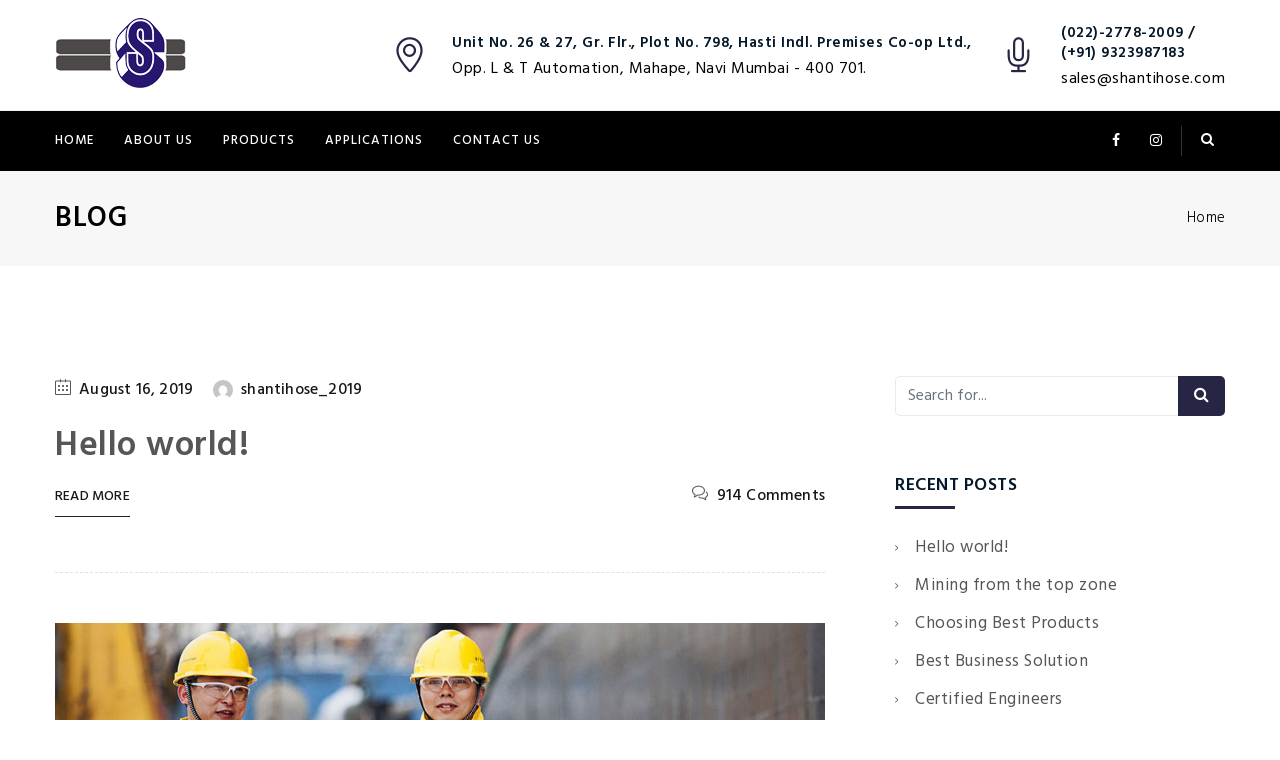

--- FILE ---
content_type: text/html; charset=UTF-8
request_url: https://shantihose.com/blog/
body_size: 68000
content:
<!DOCTYPE html>

<html lang="en-US" prefix="og: http://ogp.me/ns# fb: http://ogp.me/ns/fb#" class="no-js no-svg">

<head>

<meta charset="UTF-8">

<meta name="viewport" content="width=device-width, initial-scale=1">

<link rel="profile" href="http://gmpg.org/xfn/11">


<title>Blog &#8211; Shanti Industrial Corporation</title>
                        <script>
                            /* You can add more configuration options to webfontloader by previously defining the WebFontConfig with your options */
                            if ( typeof WebFontConfig === "undefined" ) {
                                WebFontConfig = new Object();
                            }
                            WebFontConfig['google'] = {families: ['Hind:300,600,400,500&amp;subset=latin']};

                            (function() {
                                var wf = document.createElement( 'script' );
                                wf.src = 'https://ajax.googleapis.com/ajax/libs/webfont/1.5.3/webfont.js';
                                wf.type = 'text/javascript';
                                wf.async = 'true';
                                var s = document.getElementsByTagName( 'script' )[0];
                                s.parentNode.insertBefore( wf, s );
                            })();
                        </script>
                        <link rel='dns-prefetch' href='//s.w.org' />
<link rel="alternate" type="application/rss+xml" title="Shanti Industrial Corporation &raquo; Feed" href="https://shantihose.com/feed/" />
<link rel="alternate" type="application/rss+xml" title="Shanti Industrial Corporation &raquo; Comments Feed" href="https://shantihose.com/comments/feed/" />
		<script type="text/javascript">
			window._wpemojiSettings = {"baseUrl":"https:\/\/s.w.org\/images\/core\/emoji\/13.0.0\/72x72\/","ext":".png","svgUrl":"https:\/\/s.w.org\/images\/core\/emoji\/13.0.0\/svg\/","svgExt":".svg","source":{"concatemoji":"https:\/\/shantihose.com\/wp-includes\/js\/wp-emoji-release.min.js?ver=5.5.17"}};
			!function(e,a,t){var n,r,o,i=a.createElement("canvas"),p=i.getContext&&i.getContext("2d");function s(e,t){var a=String.fromCharCode;p.clearRect(0,0,i.width,i.height),p.fillText(a.apply(this,e),0,0);e=i.toDataURL();return p.clearRect(0,0,i.width,i.height),p.fillText(a.apply(this,t),0,0),e===i.toDataURL()}function c(e){var t=a.createElement("script");t.src=e,t.defer=t.type="text/javascript",a.getElementsByTagName("head")[0].appendChild(t)}for(o=Array("flag","emoji"),t.supports={everything:!0,everythingExceptFlag:!0},r=0;r<o.length;r++)t.supports[o[r]]=function(e){if(!p||!p.fillText)return!1;switch(p.textBaseline="top",p.font="600 32px Arial",e){case"flag":return s([127987,65039,8205,9895,65039],[127987,65039,8203,9895,65039])?!1:!s([55356,56826,55356,56819],[55356,56826,8203,55356,56819])&&!s([55356,57332,56128,56423,56128,56418,56128,56421,56128,56430,56128,56423,56128,56447],[55356,57332,8203,56128,56423,8203,56128,56418,8203,56128,56421,8203,56128,56430,8203,56128,56423,8203,56128,56447]);case"emoji":return!s([55357,56424,8205,55356,57212],[55357,56424,8203,55356,57212])}return!1}(o[r]),t.supports.everything=t.supports.everything&&t.supports[o[r]],"flag"!==o[r]&&(t.supports.everythingExceptFlag=t.supports.everythingExceptFlag&&t.supports[o[r]]);t.supports.everythingExceptFlag=t.supports.everythingExceptFlag&&!t.supports.flag,t.DOMReady=!1,t.readyCallback=function(){t.DOMReady=!0},t.supports.everything||(n=function(){t.readyCallback()},a.addEventListener?(a.addEventListener("DOMContentLoaded",n,!1),e.addEventListener("load",n,!1)):(e.attachEvent("onload",n),a.attachEvent("onreadystatechange",function(){"complete"===a.readyState&&t.readyCallback()})),(n=t.source||{}).concatemoji?c(n.concatemoji):n.wpemoji&&n.twemoji&&(c(n.twemoji),c(n.wpemoji)))}(window,document,window._wpemojiSettings);
		</script>
		<style type="text/css">
img.wp-smiley,
img.emoji {
	display: inline !important;
	border: none !important;
	box-shadow: none !important;
	height: 1em !important;
	width: 1em !important;
	margin: 0 .07em !important;
	vertical-align: -0.1em !important;
	background: none !important;
	padding: 0 !important;
}
</style>
	<link rel='stylesheet' id='wp-block-library-css'  href='https://shantihose.com/wp-includes/css/dist/block-library/style.min.css?ver=5.5.17' type='text/css' media='all' />
<link rel='stylesheet' id='wp-block-library-theme-css'  href='https://shantihose.com/wp-includes/css/dist/block-library/theme.min.css?ver=5.5.17' type='text/css' media='all' />
<link rel='stylesheet' id='contact-form-7-css'  href='https://shantihose.com/wp-content/plugins/contact-form-7/includes/css/styles.css?ver=5.2.1' type='text/css' media='all' />
<link rel='stylesheet' id='rs-plugin-settings-css'  href='https://shantihose.com/wp-content/plugins/revslider/public/assets/css/rs6.css?ver=6.0.9' type='text/css' media='all' />
<style id='rs-plugin-settings-inline-css' type='text/css'>
#rs-demo-id {}
</style>
<link rel='stylesheet' id='js_composer_front-css'  href='https://shantihose.com/wp-content/plugins/js_composer/assets/css/js_composer.min.css?ver=6.0.5' type='text/css' media='all' />
<link rel='stylesheet' id='induzy-min-css'  href='https://shantihose.com/wp-content/themes/induzy/assets/css/theme.min.css?ver=1.0' type='text/css' media='all' />
<link rel='stylesheet' id='induzy-style-css'  href='https://shantihose.com/wp-content/themes/induzy/style.css?ver=1.0' type='text/css' media='all' />
<link rel='stylesheet' id='induzy-shortcode-css'  href='https://shantihose.com/wp-content/themes/induzy/assets/css/shortcode.css?ver=1.0' type='text/css' media='all' />
<link rel='stylesheet' id='induzy-theme-style-css'  href='https://shantihose.com/wp-content/uploads/induzy/theme_1.css?ver=1.0.5' type='text/css' media='all' />
<!--[if lt IE 9]>
<link rel='stylesheet' id='vc_lte_ie9-css'  href='https://shantihose.com/wp-content/plugins/js_composer/assets/css/vc_lte_ie9.min.css?ver=6.0.5' type='text/css' media='screen' />
<![endif]-->
<script type='text/javascript' src='https://shantihose.com/wp-includes/js/jquery/jquery.js?ver=1.12.4-wp' id='jquery-core-js'></script>
<script type='text/javascript' src='https://shantihose.com/wp-content/plugins/revslider/public/assets/js/revolution.tools.min.js?ver=6.0' id='tp-tools-js'></script>
<script type='text/javascript' src='https://shantihose.com/wp-content/plugins/revslider/public/assets/js/rs6.min.js?ver=6.0.9' id='revmin-js'></script>
<!--[if lt IE 9]>
<script type='text/javascript' src='https://shantihose.com/wp-content/themes/induzy/assets/js/html5.js?ver=3.7.3' id='html5-js'></script>
<![endif]-->
<link rel="https://api.w.org/" href="https://shantihose.com/wp-json/" /><link rel="EditURI" type="application/rsd+xml" title="RSD" href="https://shantihose.com/xmlrpc.php?rsd" />
<link rel="wlwmanifest" type="application/wlwmanifest+xml" href="https://shantihose.com/wp-includes/wlwmanifest.xml" /> 
<meta name="generator" content="WordPress 5.5.17" />
<style type="text/css">.recentcomments a{display:inline !important;padding:0 !important;margin:0 !important;}</style><meta name="generator" content="Powered by WPBakery Page Builder - drag and drop page builder for WordPress."/>
<meta name="generator" content="Powered by Slider Revolution 6.0.9 - responsive, Mobile-Friendly Slider Plugin for WordPress with comfortable drag and drop interface." />
<script type="text/javascript">function setREVStartSize(a){try{var b,c=document.getElementById(a.c).parentNode.offsetWidth;if(c=0===c||isNaN(c)?window.innerWidth:c,a.tabw=void 0===a.tabw?0:parseInt(a.tabw),a.thumbw=void 0===a.thumbw?0:parseInt(a.thumbw),a.tabh=void 0===a.tabh?0:parseInt(a.tabh),a.thumbh=void 0===a.thumbh?0:parseInt(a.thumbh),a.tabhide=void 0===a.tabhide?0:parseInt(a.tabhide),a.thumbhide=void 0===a.thumbhide?0:parseInt(a.thumbhide),a.mh=void 0===a.mh||""==a.mh?0:a.mh,"fullscreen"===a.layout||"fullscreen"===a.l)b=Math.max(a.mh,window.innerHeight);else{for(var d in a.gw=Array.isArray(a.gw)?a.gw:[a.gw],a.rl)(void 0===a.gw[d]||0===a.gw[d])&&(a.gw[d]=a.gw[d-1]);for(var d in a.gh=void 0===a.el||""===a.el||Array.isArray(a.el)&&0==a.el.length?a.gh:a.el,a.gh=Array.isArray(a.gh)?a.gh:[a.gh],a.rl)(void 0===a.gh[d]||0===a.gh[d])&&(a.gh[d]=a.gh[d-1]);var e,f=Array(a.rl.length),g=0;for(var d in a.tabw=a.tabhide>=c?0:a.tabw,a.thumbw=a.thumbhide>=c?0:a.thumbw,a.tabh=a.tabhide>=c?0:a.tabh,a.thumbh=a.thumbhide>=c?0:a.thumbh,a.rl)f[d]=a.rl[d]<window.innerWidth?0:a.rl[d];for(var d in e=f[0],f)e>f[d]&&0<f[d]&&(e=f[d],g=d);var h=c>a.gw[g]+a.tabw+a.thumbw?1:(c-(a.tabw+a.thumbw))/a.gw[g];b=a.gh[g]*h+(a.tabh+a.thumbh)}void 0===window.rs_init_css&&(window.rs_init_css=document.head.appendChild(document.createElement("style"))),document.getElementById(a.c).height=b,window.rs_init_css.innerHTML+="#"+a.c+"_wrapper { height: "+b+"px }"}catch(a){console.log("Failure at Presize of Slider:"+a)}};</script>
<noscript><style> .wpb_animate_when_almost_visible { opacity: 1; }</style></noscript>
</head>






<body class="blog wp-embed-responsive wpb-js-composer js-comp-ver-6.0.5 vc_responsive" data-scroll-time="" data-scroll-distance="">



		<div class="mobile-header">
			<div class="mobile-header-inner hidden-lg-up">
				<div class="sticky-outer"><div class="sticky-head">						<div class="container">
						<ul class="mobile-header-items nav pull-left">
								<li class="nav-item">
						<div class="nav-item-inner">
					<a class="mobile-bar-toggle" href="#"><i class="fa fa-bars"></i></a>						</div>
					</li>
							</ul>
							<ul class="mobile-header-items nav pull-center">
								<li class="nav-item">
						<div class="nav-item-inner">
					<div class="mobile-logo"><a href="https://shantihose.com/" title="Shanti Industrial Corporation" ><img class="img-responsive" src="http://shantihose.com/wp-content/uploads/2019/08/shanti-indl-logo.png" alt="Shanti Industrial Corporation" title="Shanti Industrial Corporation" /></a></div>						</div>
					</li>
							</ul>
							<ul class="mobile-header-items nav pull-right">
								<li class="nav-item">
						<div class="nav-item-inner">
					<a class="full-search-toggle" href="#"><i class="fa fa-search"></i></a>						</div>
					</li>
							</ul>
									</div><!-- container -->
				</div></div>			</div>
		</div>
				<div class="mobile-bar animate-from-left">
			<a class="mobile-bar-toggle close" href="#"></a>
			<div class="mobile-bar-inner">
				<div class="container">
							<ul class="mobile-bar-items nav flex-column mobile-bar-top">
										<li class="nav-item">
							<div class="nav-item-inner">
						<div class="mobile-logo"><a href="https://shantihose.com/" title="Shanti Industrial Corporation" ><img class="img-responsive" src="http://shantihose.com/wp-content/uploads/2019/08/shanti-indl-logo.png" alt="Shanti Industrial Corporation" title="Shanti Industrial Corporation" /></a></div>							</div>
						</li>
									</ul>
									<ul class="mobile-bar-items nav flex-column mobile-bar-middle">
										<li class="nav-item">
							<div class="nav-item-inner">
						<div class="induzy-mobile-main-menu"></div>							</div>
						</li>
									</ul>
									<ul class="mobile-bar-items nav flex-column mobile-bar-bottom">
										<li class="nav-item">
							<div class="nav-item-inner">
						<ul class="nav social-icons  social-transparent social-white social-h-own social- social-"><li class="nav-item">
								<a href="#" class="nav-link social-fb">
									<i class=" fa fa-facebook"></i>
								</a>
							</li><li class="nav-item">
								<a href="#" class="nav-link social-instagram">
									<i class=" fa fa-instagram"></i>
								</a>
							</li></ul>							</div>
						</li>
										<li class="nav-item">
							<div class="nav-item-inner">
						

		<form method="get" class="search-form" action="https://shantihose.com/">

			<div class="input-group">

				<input type="text" class="form-control" name="s" value="" placeholder="Search for...">

				<span class="input-group-btn">

					<button class="btn btn-secondary" type="submit"><i class="fa fa-search"></i></button>

				</span>

			</div>

		</form>							</div>
						</li>
									</ul>
								</div><!-- container -->
			</div>
		</div>
				<div class="full-search-wrapper">
			<a class="full-search-toggle close" href="#"></a>
			

		<form method="get" class="search-form" action="https://shantihose.com/">

			<div class="input-group">

				<input type="text" class="form-control" name="s" value="" placeholder="Search for...">

				<span class="input-group-btn">

					<button class="btn btn-secondary" type="submit"><i class="fa fa-search"></i></button>

				</span>

			</div>

		</form>		</div>
	





<div id="page" class="induzy-wrapper">



	


	<header class="induzy-header">

		

					<div class="header-inner hidden-md-down">
							<div class="logobar clearfix">
							<div class="custom-container logobar-inner">
											<ul class="logobar-items nav pull-left">
						<li class="nav-item">
					<div class="nav-item-inner">
				
			<div class="main-logo">
				<a href="https://shantihose.com/" title="Shanti Industrial Corporation" ><img class="custom-logo img-responsive" src="http://shantihose.com/wp-content/uploads/2019/08/shanti-indl-logo.png" alt="Shanti Industrial Corporation" title="Shanti Industrial Corporation" /></a>
			</div>					</div>
				</li>
					</ul>
					<ul class="logobar-items nav pull-right">
						<li class="nav-item">
					<div class="nav-item-inner">
				<ul class="nav header-info"> <li class="nav-item"> <div class="media"> <i class="simple-icon icon-pointer"></i> <div class="media-body"><h6 class="mt-0 ">Unit No. 26 & 27, Gr. Flr., Plot No. 798, Hasti Indl. Premises Co-op Ltd.,</h6> Opp. L & T Automation, Mahape, Navi Mumbai - 400 701.</div> </div></li> <li class="nav-item"> <div class="media"> <i class="simple-icon icon-microphone"></i> <div class="media-body"> <h6 class="mt-0 text-uppercase">(022)-2778-2009 / <br>(+91) 9323987183</h6> <a href="mailto:sales@shantihose.com">sales@shantihose.com</a></div></div></li></ul>					</div>
				</li>
					</ul>
									</div>
													</div>
					 <div class="sticky-outer">  <div class="sticky-head"> 						<nav class="navbar clearfix">
							<div class="custom-container navbar-inner">
											<ul class="navbar-items nav pull-left">
						<li class="nav-item">
					<div class="nav-item-inner">
				<ul id="induzy-main-menu" class="nav induzy-main-menu"><li id="menu-item-3310" class="menu-item menu-item-type-post_type menu-item-object-page menu-item-home nav-item menu-item-3310"><a href="https://shantihose.com/" class="nav-link">Home</a></li>
<li id="menu-item-3311" class="menu-item menu-item-type-post_type menu-item-object-page nav-item menu-item-3311"><a href="https://shantihose.com/about-us/" class="nav-link">About Us</a></li>
<li id="menu-item-3339" class="menu-item menu-item-type-custom menu-item-object-custom menu-item-has-children nav-item menu-item-3339 dropdown"><a href="#" class="nav-link dropdown-toggle">Products</a>
<ul role="menu" class=" dropdown-menu">
	<li id="menu-item-3521" class="menu-item menu-item-type-custom menu-item-object-custom menu-item-has-children nav-item menu-item-3521 dropdown"><a href="#" class="nav-link">Stainless Steel Hoses</a>
	<ul role="menu" class=" dropdown-menu">
		<li id="menu-item-3522" class="menu-item menu-item-type-post_type menu-item-object-page nav-item menu-item-3522"><a href="https://shantihose.com/stainless-steel-annular-corrugated-hose/" class="nav-link">Stainless Steel Annular Corrugated Hose</a></li>
		<li id="menu-item-3524" class="menu-item menu-item-type-post_type menu-item-object-page nav-item menu-item-3524"><a href="https://shantihose.com/s-s-jacketed-hose-heat-and-coolant-traced-hoses/" class="nav-link">S.S. Jacketed Hose Heat and Coolant-Traced Hoses</a></li>

	</ul></li>
	<li id="menu-item-3541" class="menu-item menu-item-type-custom menu-item-object-custom menu-item-has-children nav-item menu-item-3541 dropdown"><a href="#" class="nav-link">PTFE Hoses</a>
	<ul role="menu" class=" dropdown-menu">
		<li id="menu-item-3560" class="menu-item menu-item-type-post_type menu-item-object-page menu-item-has-children nav-item menu-item-3560 dropdown"><a href="https://shantihose.com/smooth-flexible-hose/" class="nav-link">Smooth Flexible Hose</a>
		<ul role="menu" class=" dropdown-menu">
			<li id="menu-item-3593" class="menu-item menu-item-type-custom menu-item-object-custom nav-item menu-item-3593"><a href="#" class="nav-link">Cryogenic</a></li>
			<li id="menu-item-3594" class="menu-item menu-item-type-custom menu-item-object-custom nav-item menu-item-3594"><a href="#" class="nav-link">Flexible Hoses Spiral</a></li>
			<li id="menu-item-3596" class="menu-item menu-item-type-custom menu-item-object-custom menu-item-has-children nav-item menu-item-3596 dropdown"><a href="#" class="nav-link">EPDM Covered Hoses</a>
			<ul role="menu" class=" dropdown-menu">
				<li id="menu-item-3597" class="menu-item menu-item-type-custom menu-item-object-custom nav-item menu-item-3597"><a href="#" class="nav-link">PLCT</a></li>
				<li id="menu-item-3598" class="menu-item menu-item-type-custom menu-item-object-custom nav-item menu-item-3598"><a href="#" class="nav-link">Resistant Flexible PTFE Hoses</a></li>

			</ul></li>

		</ul></li>
		<li id="menu-item-3542" class="menu-item menu-item-type-post_type menu-item-object-page menu-item-has-children nav-item menu-item-3542 dropdown"><a href="https://shantihose.com/convoluted-braided/" class="nav-link">Convoluted Braided</a>
		<ul role="menu" class=" dropdown-menu">
			<li id="menu-item-3599" class="menu-item menu-item-type-custom menu-item-object-custom nav-item menu-item-3599"><a href="#" class="nav-link">Polypropylene Braided</a></li>
			<li id="menu-item-3600" class="menu-item menu-item-type-custom menu-item-object-custom nav-item menu-item-3600"><a href="#" class="nav-link">Convoluted Hoses</a></li>

		</ul></li>

	</ul></li>
	<li id="menu-item-3563" class="menu-item menu-item-type-custom menu-item-object-custom menu-item-has-children nav-item menu-item-3563 dropdown"><a href="#" class="nav-link">Composite Hoses</a>
	<ul role="menu" class=" dropdown-menu">
		<li id="menu-item-3564" class="menu-item menu-item-type-custom menu-item-object-custom nav-item menu-item-3564"><a href="/composite-polypropylene" class="nav-link">Composite Polypropylene</a></li>
		<li id="menu-item-3565" class="menu-item menu-item-type-custom menu-item-object-custom nav-item menu-item-3565"><a href="/ptfe-lined-composite-hose" class="nav-link">PTFE Lined Hose</a></li>

	</ul></li>
	<li id="menu-item-3566" class="menu-item menu-item-type-custom menu-item-object-custom menu-item-has-children nav-item menu-item-3566 dropdown"><a href="#" class="nav-link">Rubber Hoses</a>
	<ul role="menu" class=" dropdown-menu">
		<li id="menu-item-3567" class="menu-item menu-item-type-custom menu-item-object-custom menu-item-has-children nav-item menu-item-3567 dropdown"><a href="#" class="nav-link">High Pressure Hydrolic Hoses</a>
		<ul role="menu" class=" dropdown-menu">
			<li id="menu-item-3568" class="menu-item menu-item-type-custom menu-item-object-custom nav-item menu-item-3568"><a href="/r1" class="nav-link">R1</a></li>
			<li id="menu-item-3570" class="menu-item menu-item-type-custom menu-item-object-custom nav-item menu-item-3570"><a href="/r2" class="nav-link">R2</a></li>
			<li id="menu-item-3571" class="menu-item menu-item-type-custom menu-item-object-custom nav-item menu-item-3571"><a href="/4sp" class="nav-link">4SP</a></li>

		</ul></li>
		<li id="menu-item-3572" class="menu-item menu-item-type-custom menu-item-object-custom nav-item menu-item-3572"><a href="#" class="nav-link">XLPE Hoses</a></li>
		<li id="menu-item-3573" class="menu-item menu-item-type-custom menu-item-object-custom menu-item-has-children nav-item menu-item-3573 dropdown"><a href="#" class="nav-link">Steam Hoses</a>
		<ul role="menu" class=" dropdown-menu">
			<li id="menu-item-3574" class="menu-item menu-item-type-custom menu-item-object-custom nav-item menu-item-3574"><a href="/single-wire" class="nav-link">Single Wire</a></li>
			<li id="menu-item-3575" class="menu-item menu-item-type-custom menu-item-object-custom nav-item menu-item-3575"><a href="/double-wire" class="nav-link">Double Wire</a></li>
			<li id="menu-item-3576" class="menu-item menu-item-type-custom menu-item-object-custom nav-item menu-item-3576"><a href="#" class="nav-link">Steam Hose With Helical Wire</a></li>

		</ul></li>
		<li id="menu-item-3577" class="menu-item menu-item-type-custom menu-item-object-custom nav-item menu-item-3577"><a href="/chemical-hose" class="nav-link">Chemical Hoses</a></li>
		<li id="menu-item-3578" class="menu-item menu-item-type-custom menu-item-object-custom nav-item menu-item-3578"><a href="/sand-shot-blasting-cement-grouting-hose" class="nav-link">Sand / Shot Blasting &#038; Cement Grouting Hose</a></li>
		<li id="menu-item-3579" class="menu-item menu-item-type-custom menu-item-object-custom nav-item menu-item-3579"><a href="#" class="nav-link">PH555–Non Conductive Carbon Free Hose</a></li>
		<li id="menu-item-3580" class="menu-item menu-item-type-custom menu-item-object-custom nav-item menu-item-3580"><a href="#" class="nav-link">PH601–Water Suction And Discharge Hose W.P.10BAR</a></li>
		<li id="menu-item-3582" class="menu-item menu-item-type-custom menu-item-object-custom nav-item menu-item-3582"><a href="#" class="nav-link">PH602–Water Discharge Hose W.P.10BAR–Lay Flat</a></li>
		<li id="menu-item-3583" class="menu-item menu-item-type-custom menu-item-object-custom nav-item menu-item-3583"><a href="#" class="nav-link">PH604–Water Suction And Discharge Hose W.P.20BAR</a></li>

	</ul></li>
	<li id="menu-item-3584" class="menu-item menu-item-type-custom menu-item-object-custom menu-item-has-children nav-item menu-item-3584 dropdown"><a href="#" class="nav-link">Expansion Joints</a>
	<ul role="menu" class=" dropdown-menu">
		<li id="menu-item-3585" class="menu-item menu-item-type-custom menu-item-object-custom nav-item menu-item-3585"><a href="/metallic" class="nav-link">Metallic</a></li>
		<li id="menu-item-3586" class="menu-item menu-item-type-custom menu-item-object-custom nav-item menu-item-3586"><a href="/rubber" class="nav-link">Rubber</a></li>

	</ul></li>
	<li id="menu-item-3587" class="menu-item menu-item-type-custom menu-item-object-custom nav-item menu-item-3587"><a href="#" class="nav-link">PVC Thunder Hoses</a></li>
	<li id="menu-item-3588" class="menu-item menu-item-type-custom menu-item-object-custom nav-item menu-item-3588"><a href="#" class="nav-link">FLANG Gourd</a></li>
	<li id="menu-item-3589" class="menu-item menu-item-type-custom menu-item-object-custom menu-item-has-children nav-item menu-item-3589 dropdown"><a href="#" class="nav-link">End Fittings</a>
	<ul role="menu" class=" dropdown-menu">
		<li id="menu-item-3590" class="menu-item menu-item-type-custom menu-item-object-custom nav-item menu-item-3590"><a href="/camlock-coupling" class="nav-link">Camlock</a></li>
		<li id="menu-item-3591" class="menu-item menu-item-type-custom menu-item-object-custom nav-item menu-item-3591"><a href="/quick-release-coupling" class="nav-link">Quick Release Coupling</a></li>
		<li id="menu-item-3592" class="menu-item menu-item-type-custom menu-item-object-custom nav-item menu-item-3592"><a href="#" class="nav-link">Tri Clover Fittings</a></li>

	</ul></li>

</ul></li>
<li id="menu-item-3357" class="menu-item menu-item-type-post_type menu-item-object-page nav-item menu-item-3357"><a href="https://shantihose.com/application/" class="nav-link">Applications</a></li>
<li id="menu-item-3312" class="menu-item menu-item-type-post_type menu-item-object-page nav-item menu-item-3312"><a href="https://shantihose.com/contact-us/" class="nav-link">Contact Us</a></li>
</ul>					</div>
				</li>
					</ul>
					<ul class="navbar-items nav pull-right">
						<li class="nav-item">
					<div class="nav-item-inner">
				<ul class="nav social-icons  social-transparent social-white social-h-own social- social-"><li class="nav-item">
								<a href="#" class="nav-link social-fb">
									<i class=" fa fa-facebook"></i>
								</a>
							</li><li class="nav-item">
								<a href="#" class="nav-link social-instagram">
									<i class=" fa fa-instagram"></i>
								</a>
							</li></ul>					</div>
				</li>
						<li class="nav-item">
					<div class="nav-item-inner">
				<div class="search-toggle-wrap"><a class="full-bar-search-toggle" href="#"><i class="fa fa-search"></i></a></div>					</div>
				</li>
					</ul>
									</div>
							
				<div class="full-bar-search-wrap">
					<form method="get" class="search-form" action="https://shantihose.com/">
						<div class="input-group">
							<input type="text" name="s" class="form-control" value="" placeholder="Search hit enter..">
						</div>
					</form>
					<a href="#" class="close full-bar-search-toggle"></a>
				</div>						</nav>
					 </div><!--stikcy outer--> 
				</div><!-- sticky-head or sticky-scroll --> 		</div>
	
		

	</header>



	<div class="induzy-content-wrapper">


<div class="induzy-content induzy-blog">



			<header id="page-title" class="page-title-wrap">
			<div class="page-title-wrap-inner" data-property="no-video">
				<span class="page-title-overlay"></span>				<div class="container">
					<div class="row">
						<div class="col-md-12">
							<div class="page-title-inner">
																<div class="pull-left">
																				<h1 class="page-title">Blog</h1>
																				</div>
																	<div class="pull-right">
								<div id="breadcrumb" class="breadcrumb"><span class="current">Home</span></div>									</div>
															</div>
						</div>
					</div>
				</div>
			</div> <!-- .page-title-wrap-inner -->
		</header>
	
	

	
	

	<div class="induzy-content-inner">

		<div class="container">

	

			<div class="row">

		

				<div class="col-lg-8">

					<div id="primary" class="content-area">

						<main id="main" class="site-main blog-template standard-layout" data-cols="" data-gutter="">

							

							


<article id="post-1" class="post-1 post type-post status-publish format-standard hentry category-uncategorized">



	


				<div class="article-inner post-items">
											<div class="entry-meta top-meta clearfix">
												<div class="post-meta pull-left">
					<ul class="nav">
					<li class="nav-item"><div class="post-date"><span class="before-icon icon icon-calendar"></span><a href="https://shantihose.com/2019/08/16/" >August 16, 2019</a></div></li><li class="nav-item"><div class="post-author"><a href="https://shantihose.com/author/shantihose_2019/"><span class="author-img"><img alt='' src='https://secure.gravatar.com/avatar/de6aa8e5e19755e2454e66ca83b5977e?s=30&#038;d=mm&#038;r=g' srcset='https://secure.gravatar.com/avatar/de6aa8e5e19755e2454e66ca83b5977e?s=60&#038;d=mm&#038;r=g 2x' class='avatar avatar-30 photo' height='30' width='30' loading='lazy'/></span><span class="author-name">shantihose_2019</span></a></div></li>					</ul>
				</div>
											</div>
													<header class="entry-header">
								<h2 class="entry-title"><a href="https://shantihose.com/2019/08/16/hello-world/" rel="bookmark">Hello world!</a></h2>							</header>
													<footer class="entry-footer">
								<div class="entry-meta bottom-meta clearfix">
													<div class="post-meta pull-left">
					<ul class="nav">
					<li class="nav-item"><div class="post-more"><a class="read-more" href="https://shantihose.com/2019/08/16/hello-world/">Read More</a></div></li>					</ul>
				</div>
								<div class="post-meta pull-right">
					<ul class="nav">
					<li class="nav-item"><div class="post-comment"><span class="before-icon icon icon-bubbles"></span><a href="https://shantihose.com/2019/08/16/hello-world/#comments" rel="bookmark" class="comments-count">914 Comments</a></div></li>					</ul>
				</div>
												</div>
							</footer>
													</div>
		


</article><!-- #post-## -->




<article id="post-178" class="post-178 post type-post status-publish format-standard has-post-thumbnail hentry category-electrical-works category-latest-news tag-gas tag-industry tag-research">



	


				<div class="article-inner post-items">
													<div class="post-format-wrap">
																				<div class="sticky-date">
											<div class="post-date">
												<a href="https://shantihose.com/2018/02/05/" >
												<span class="post-month">Feb</span>
												<span class="post-day">5</span>
											</a>
											</div>
										</div>
													<div class="post-thumb-wrap">
				<img width="1170" height="540" src="https://shantihose.com/wp-content/uploads/2017/10/blog-3.jpg" class="img-fluid wp-post-image" alt="" loading="lazy" />				
								
			</div><!-- .post-thumb-wrap -->
											</div>
															<div class="entry-meta top-meta clearfix">
												<div class="post-meta pull-left">
					<ul class="nav">
					<li class="nav-item"><div class="post-date"><span class="before-icon icon icon-calendar"></span><a href="https://shantihose.com/2018/02/05/" >February 5, 2018</a></div></li><li class="nav-item"><div class="post-author"><a href="https://shantihose.com/author/shantihose_2019/"><span class="author-img"><img alt='' src='https://secure.gravatar.com/avatar/de6aa8e5e19755e2454e66ca83b5977e?s=30&#038;d=mm&#038;r=g' srcset='https://secure.gravatar.com/avatar/de6aa8e5e19755e2454e66ca83b5977e?s=60&#038;d=mm&#038;r=g 2x' class='avatar avatar-30 photo' height='30' width='30' loading='lazy'/></span><span class="author-name">shantihose_2019</span></a></div></li>					</ul>
				</div>
											</div>
													<header class="entry-header">
								<h2 class="entry-title"><a href="https://shantihose.com/2018/02/05/mining-from-the-top-zone/" rel="bookmark">Mining from the top zone</a></h2>							</header>
													<footer class="entry-footer">
								<div class="entry-meta bottom-meta clearfix">
													<div class="post-meta pull-left">
					<ul class="nav">
					<li class="nav-item"><div class="post-more"><a class="read-more" href="https://shantihose.com/2018/02/05/mining-from-the-top-zone/">Read More</a></div></li>					</ul>
				</div>
								<div class="post-meta pull-right">
					<ul class="nav">
					<li class="nav-item"><div class="post-comment"><span class="before-icon icon icon-bubbles"></span><a href="https://shantihose.com/2018/02/05/mining-from-the-top-zone/#comments" rel="bookmark" class="comments-count">561 Comments</a></div></li>					</ul>
				</div>
												</div>
							</footer>
													</div>
		


</article><!-- #post-## -->




<article id="post-181" class="post-181 post type-post status-publish format-gallery has-post-thumbnail hentry category-latest-news tag-industry tag-process post_format-post-format-gallery">



	


				<div class="article-inner post-items">
													<div class="post-format-wrap">
																				<div class="sticky-date">
											<div class="post-date">
												<a href="https://shantihose.com/2017/10/05/" >
												<span class="post-month">Oct</span>
												<span class="post-day">5</span>
											</a>
											</div>
										</div>
														<div class="owl-carousel" data-loop="true" data-margin="0" data-center="false" data-nav="false" data-dots="false" data-autoplay="true" data-items="1" data-items-tab="1" data-items-mob="1" data-duration="5000" data-smartspeed="250" data-scrollby="1" data-autoheight="false">
									<div class="item">
						<img width="1170" height="540" src="https://shantihose.com/wp-content/uploads/2017/10/blog-4.jpg" class="img-fluid" alt="" loading="lazy" />					</div>
									<div class="item">
						<img width="1170" height="540" src="https://shantihose.com/wp-content/uploads/2017/10/blog-7.jpg" class="img-fluid" alt="" loading="lazy" />					</div>
									<div class="item">
						<img width="1170" height="540" src="https://shantihose.com/wp-content/uploads/2017/10/blog-8.jpg" class="img-fluid" alt="" loading="lazy" />					</div>
								</div><!-- .owl-carousel -->
												</div>
															<div class="entry-meta top-meta clearfix">
												<div class="post-meta pull-left">
					<ul class="nav">
					<li class="nav-item"><div class="post-date"><span class="before-icon icon icon-calendar"></span><a href="https://shantihose.com/2017/10/05/" >October 5, 2017</a></div></li><li class="nav-item"><div class="post-author"><a href="https://shantihose.com/author/shantihose_2019/"><span class="author-img"><img alt='' src='https://secure.gravatar.com/avatar/de6aa8e5e19755e2454e66ca83b5977e?s=30&#038;d=mm&#038;r=g' srcset='https://secure.gravatar.com/avatar/de6aa8e5e19755e2454e66ca83b5977e?s=60&#038;d=mm&#038;r=g 2x' class='avatar avatar-30 photo' height='30' width='30' loading='lazy'/></span><span class="author-name">shantihose_2019</span></a></div></li>					</ul>
				</div>
											</div>
													<header class="entry-header">
								<h2 class="entry-title"><a href="https://shantihose.com/2017/10/05/choosing-best-products/" rel="bookmark">Choosing Best Products</a></h2>							</header>
													<footer class="entry-footer">
								<div class="entry-meta bottom-meta clearfix">
													<div class="post-meta pull-left">
					<ul class="nav">
					<li class="nav-item"><div class="post-more"><a class="read-more" href="https://shantihose.com/2017/10/05/choosing-best-products/">Read More</a></div></li>					</ul>
				</div>
								<div class="post-meta pull-right">
					<ul class="nav">
					<li class="nav-item"><div class="post-comment"><span class="before-icon icon icon-bubbles"></span><a href="https://shantihose.com/2017/10/05/choosing-best-products/#respond" rel="bookmark" class="comments-count">102 Comments</a></div></li>					</ul>
				</div>
												</div>
							</footer>
													</div>
		


</article><!-- #post-## -->




<article id="post-175" class="post-175 post type-post status-publish format-standard has-post-thumbnail hentry category-latest-news category-technology tag-business tag-industry">



	


				<div class="article-inner post-items">
													<div class="post-format-wrap">
																				<div class="sticky-date">
											<div class="post-date">
												<a href="https://shantihose.com/2017/10/05/" >
												<span class="post-month">Oct</span>
												<span class="post-day">5</span>
											</a>
											</div>
										</div>
													<div class="post-thumb-wrap">
				<img width="1170" height="540" src="https://shantihose.com/wp-content/uploads/2017/10/blog-2.jpg" class="img-fluid wp-post-image" alt="" loading="lazy" />				
								
			</div><!-- .post-thumb-wrap -->
											</div>
															<div class="entry-meta top-meta clearfix">
												<div class="post-meta pull-left">
					<ul class="nav">
					<li class="nav-item"><div class="post-date"><span class="before-icon icon icon-calendar"></span><a href="https://shantihose.com/2017/10/05/" >October 5, 2017</a></div></li><li class="nav-item"><div class="post-author"><a href="https://shantihose.com/author/shantihose_2019/"><span class="author-img"><img alt='' src='https://secure.gravatar.com/avatar/de6aa8e5e19755e2454e66ca83b5977e?s=30&#038;d=mm&#038;r=g' srcset='https://secure.gravatar.com/avatar/de6aa8e5e19755e2454e66ca83b5977e?s=60&#038;d=mm&#038;r=g 2x' class='avatar avatar-30 photo' height='30' width='30' loading='lazy'/></span><span class="author-name">shantihose_2019</span></a></div></li>					</ul>
				</div>
											</div>
													<header class="entry-header">
								<h2 class="entry-title"><a href="https://shantihose.com/2017/10/05/best-business-solution/" rel="bookmark">Best Business Solution</a></h2>							</header>
													<footer class="entry-footer">
								<div class="entry-meta bottom-meta clearfix">
													<div class="post-meta pull-left">
					<ul class="nav">
					<li class="nav-item"><div class="post-more"><a class="read-more" href="https://shantihose.com/2017/10/05/best-business-solution/">Read More</a></div></li>					</ul>
				</div>
								<div class="post-meta pull-right">
					<ul class="nav">
					<li class="nav-item"><div class="post-comment"><span class="before-icon icon icon-bubbles"></span><a href="https://shantihose.com/2017/10/05/best-business-solution/#respond" rel="bookmark" class="comments-count">101 Comments</a></div></li>					</ul>
				</div>
												</div>
							</footer>
													</div>
		


</article><!-- #post-## -->




<article id="post-172" class="post-172 post type-post status-publish format-standard has-post-thumbnail hentry category-latest-news category-manufacturing tag-industry tag-mechanical tag-research">



	


				<div class="article-inner post-items">
													<div class="post-format-wrap">
																				<div class="sticky-date">
											<div class="post-date">
												<a href="https://shantihose.com/2017/10/05/" >
												<span class="post-month">Oct</span>
												<span class="post-day">5</span>
											</a>
											</div>
										</div>
													<div class="post-thumb-wrap">
				<img width="1170" height="540" src="https://shantihose.com/wp-content/uploads/2017/10/blog-1.jpg" class="img-fluid wp-post-image" alt="" loading="lazy" />				
								
			</div><!-- .post-thumb-wrap -->
											</div>
															<div class="entry-meta top-meta clearfix">
												<div class="post-meta pull-left">
					<ul class="nav">
					<li class="nav-item"><div class="post-date"><span class="before-icon icon icon-calendar"></span><a href="https://shantihose.com/2017/10/05/" >October 5, 2017</a></div></li><li class="nav-item"><div class="post-author"><a href="https://shantihose.com/author/shantihose_2019/"><span class="author-img"><img alt='' src='https://secure.gravatar.com/avatar/de6aa8e5e19755e2454e66ca83b5977e?s=30&#038;d=mm&#038;r=g' srcset='https://secure.gravatar.com/avatar/de6aa8e5e19755e2454e66ca83b5977e?s=60&#038;d=mm&#038;r=g 2x' class='avatar avatar-30 photo' height='30' width='30' loading='lazy'/></span><span class="author-name">shantihose_2019</span></a></div></li>					</ul>
				</div>
											</div>
													<header class="entry-header">
								<h2 class="entry-title"><a href="https://shantihose.com/2017/10/05/certified-engineers/" rel="bookmark">Certified Engineers</a></h2>							</header>
													<footer class="entry-footer">
								<div class="entry-meta bottom-meta clearfix">
													<div class="post-meta pull-left">
					<ul class="nav">
					<li class="nav-item"><div class="post-more"><a class="read-more" href="https://shantihose.com/2017/10/05/certified-engineers/">Read More</a></div></li>					</ul>
				</div>
								<div class="post-meta pull-right">
					<ul class="nav">
					<li class="nav-item"><div class="post-comment"><span class="before-icon icon icon-bubbles"></span><a href="https://shantihose.com/2017/10/05/certified-engineers/#respond" rel="bookmark" class="comments-count">107 Comments</a></div></li>					</ul>
				</div>
												</div>
							</footer>
													</div>
		


</article><!-- #post-## -->




<article id="post-864" class="post-864 post type-post status-publish format-video has-post-thumbnail hentry category-latest-news tag-industry tag-metal post_format-post-format-video">



	


				<div class="article-inner post-items">
													<div class="post-format-wrap">
																				<div class="sticky-date">
											<div class="post-date">
												<a href="https://shantihose.com/2017/08/23/" >
												<span class="post-month">Aug</span>
												<span class="post-day">23</span>
											</a>
											</div>
										</div>
														<div class="post-video-wrap">
										<a class="onclick-video-post" href="https://www.youtube.com/embed/LMkejBbl2A8">
						<div class="video-play-icon text-center"><span class="fa fa-play-circle-o"></span></div>
						<img width="1170" height="540" src="https://shantihose.com/wp-content/uploads/2017/10/blog-5.jpg" class="img-fluid wp-post-image" alt="" loading="lazy" />					</a>
								</div>
												</div>
															<div class="entry-meta top-meta clearfix">
												<div class="post-meta pull-left">
					<ul class="nav">
					<li class="nav-item"><div class="post-date"><span class="before-icon icon icon-calendar"></span><a href="https://shantihose.com/2017/08/23/" >August 23, 2017</a></div></li><li class="nav-item"><div class="post-author"><a href="https://shantihose.com/author/shantihose_2019/"><span class="author-img"><img alt='' src='https://secure.gravatar.com/avatar/de6aa8e5e19755e2454e66ca83b5977e?s=30&#038;d=mm&#038;r=g' srcset='https://secure.gravatar.com/avatar/de6aa8e5e19755e2454e66ca83b5977e?s=60&#038;d=mm&#038;r=g 2x' class='avatar avatar-30 photo' height='30' width='30' loading='lazy'/></span><span class="author-name">shantihose_2019</span></a></div></li>					</ul>
				</div>
											</div>
													<header class="entry-header">
								<h2 class="entry-title"><a href="https://shantihose.com/2017/08/23/successful-engineering/" rel="bookmark">Successful Engineering</a></h2>							</header>
													<footer class="entry-footer">
								<div class="entry-meta bottom-meta clearfix">
													<div class="post-meta pull-left">
					<ul class="nav">
					<li class="nav-item"><div class="post-more"><a class="read-more" href="https://shantihose.com/2017/08/23/successful-engineering/">Read More</a></div></li>					</ul>
				</div>
								<div class="post-meta pull-right">
					<ul class="nav">
					<li class="nav-item"><div class="post-comment"><span class="before-icon icon icon-bubbles"></span><a href="https://shantihose.com/2017/08/23/successful-engineering/#respond" rel="bookmark" class="comments-count">127 Comments</a></div></li>					</ul>
				</div>
												</div>
							</footer>
													</div>
		


</article><!-- #post-## -->




<article id="post-868" class="post-868 post type-post status-publish format-audio has-post-thumbnail hentry category-latest-news tag-industry tag-metal tag-process post_format-post-format-audio">



	


				<div class="article-inner post-items">
													<div class="post-format-wrap">
																				<div class="sticky-date">
											<div class="post-date">
												<a href="https://shantihose.com/2017/07/23/" >
												<span class="post-month">Jul</span>
												<span class="post-day">23</span>
											</a>
											</div>
										</div>
													<div class="post-audio-wrap">
										<iframe width="100%" height="150" scrolling="no" frameborder="no" src="https://w.soundcloud.com/player/?url=https://api.soundcloud.com/tracks/315307209&amp;http://auto_play=false&#038;hide_related=false&#038;show_comments=true&#038;show_user=true&#038;show_reposts=false&#038;visual=true"></iframe>							</div>
											</div>
															<div class="entry-meta top-meta clearfix">
												<div class="post-meta pull-left">
					<ul class="nav">
					<li class="nav-item"><div class="post-date"><span class="before-icon icon icon-calendar"></span><a href="https://shantihose.com/2017/07/23/" >July 23, 2017</a></div></li><li class="nav-item"><div class="post-author"><a href="https://shantihose.com/author/shantihose_2019/"><span class="author-img"><img alt='' src='https://secure.gravatar.com/avatar/de6aa8e5e19755e2454e66ca83b5977e?s=30&#038;d=mm&#038;r=g' srcset='https://secure.gravatar.com/avatar/de6aa8e5e19755e2454e66ca83b5977e?s=60&#038;d=mm&#038;r=g 2x' class='avatar avatar-30 photo' height='30' width='30' loading='lazy'/></span><span class="author-name">shantihose_2019</span></a></div></li>					</ul>
				</div>
											</div>
													<header class="entry-header">
								<h2 class="entry-title"><a href="https://shantihose.com/2017/07/23/modernizing-the-grid/" rel="bookmark">Modernizing the Grid</a></h2>							</header>
													<footer class="entry-footer">
								<div class="entry-meta bottom-meta clearfix">
													<div class="post-meta pull-left">
					<ul class="nav">
					<li class="nav-item"><div class="post-more"><a class="read-more" href="https://shantihose.com/2017/07/23/modernizing-the-grid/">Read More</a></div></li>					</ul>
				</div>
								<div class="post-meta pull-right">
					<ul class="nav">
					<li class="nav-item"><div class="post-comment"><span class="before-icon icon icon-bubbles"></span><a href="https://shantihose.com/2017/07/23/modernizing-the-grid/#respond" rel="bookmark" class="comments-count">291 Comments</a></div></li>					</ul>
				</div>
												</div>
							</footer>
													</div>
		


</article><!-- #post-## -->


				

						</main><!-- #main -->

							
					</div><!-- #primary -->

				</div><!-- main col -->

				

				
				

				
				<div class="col-lg-4">

					<aside class="widget-area right-widget-area induzy-sticky-obj">

						<section id="search-2" class="widget widget_search">

		<form method="get" class="search-form" action="https://shantihose.com/">

			<div class="input-group">

				<input type="text" class="form-control" name="s" value="" placeholder="Search for...">

				<span class="input-group-btn">

					<button class="btn btn-secondary" type="submit"><i class="fa fa-search"></i></button>

				</span>

			</div>

		</form></section>
		<section id="recent-posts-2" class="widget widget_recent_entries">
		<h3 class="widget-title">Recent Posts</h3>
		<ul>
											<li>
					<a href="https://shantihose.com/2019/08/16/hello-world/">Hello world!</a>
									</li>
											<li>
					<a href="https://shantihose.com/2018/02/05/mining-from-the-top-zone/">Mining from the top zone</a>
									</li>
											<li>
					<a href="https://shantihose.com/2017/10/05/choosing-best-products/">Choosing Best Products</a>
									</li>
											<li>
					<a href="https://shantihose.com/2017/10/05/best-business-solution/">Best Business Solution</a>
									</li>
											<li>
					<a href="https://shantihose.com/2017/10/05/certified-engineers/">Certified Engineers</a>
									</li>
					</ul>

		</section><section id="recent-comments-2" class="widget widget_recent_comments"><h3 class="widget-title">Recent Comments</h3><ul id="recentcomments"><li class="recentcomments"><span class="comment-author-link"><a href='https://wordpress.org/' rel='external nofollow ugc' class='url'>A WordPress Commenter</a></span> on <a href="https://shantihose.com/2019/08/16/hello-world/#comment-1">Hello world!</a></li><li class="recentcomments"><span class="comment-author-link">abilemuthu</span> on <a href="https://shantihose.com/2018/02/05/mining-from-the-top-zone/#comment-3">Mining from the top zone</a></li><li class="recentcomments"><span class="comment-author-link">abilemuthu</span> on <a href="https://shantihose.com/2018/02/05/mining-from-the-top-zone/#comment-2">Mining from the top zone</a></li></ul></section><section id="archives-2" class="widget widget_archive"><h3 class="widget-title">Archives</h3>
			<ul>
					<li><a href='https://shantihose.com/2019/08/'>August 2019</a></li>
	<li><a href='https://shantihose.com/2018/02/'>February 2018</a></li>
	<li><a href='https://shantihose.com/2017/10/'>October 2017</a></li>
	<li><a href='https://shantihose.com/2017/08/'>August 2017</a></li>
	<li><a href='https://shantihose.com/2017/07/'>July 2017</a></li>
			</ul>

			</section><section id="categories-2" class="widget widget_categories"><h3 class="widget-title">Categories</h3>
			<ul>
					<li class="cat-item cat-item-2"><a href="https://shantihose.com/category/electrical-works/">Electrical Works</a>
</li>
	<li class="cat-item cat-item-3"><a href="https://shantihose.com/category/latest-news/">Latest News</a>
</li>
	<li class="cat-item cat-item-4"><a href="https://shantihose.com/category/manufacturing/">Manufacturing</a>
</li>
	<li class="cat-item cat-item-5"><a href="https://shantihose.com/category/technology/">Technology</a>
</li>
	<li class="cat-item cat-item-1"><a href="https://shantihose.com/category/uncategorized/">Uncategorized</a>
</li>
			</ul>

			</section><section id="meta-2" class="widget widget_meta"><h3 class="widget-title">Meta</h3>
		<ul>
						<li><a href="https://shantihose.com/wp-login.php">Log in</a></li>
			<li><a href="https://shantihose.com/feed/">Entries feed</a></li>
			<li><a href="https://shantihose.com/comments/feed/">Comments feed</a></li>

			<li><a href="https://wordpress.org/">WordPress.org</a></li>
		</ul>

		</section><section id="custom_html-1" class="widget_text widget widget_custom_html"><div class="textwidget custom-html-widget"><section class="vc_cta3-container"><div class="vc_general vc_cta3 sidebar-cta typo-white vc_cta3-style-custom vc_cta3-shape-rounded vc_cta3-align-left vc_cta3-icon-size-md vc_cta3-actions-bottom vc_custom_1524121685795" style="background-color:#fc8902;"><div class="vc_cta3_content-container"><div class="vc_cta3-content"><header class="vc_cta3-content-header"><h2 style="font-size: 23px;color: #ffffff;line-height: 35px" class="vc_custom_heading" >DO YOU NEED ANY HELP?</h2></header><p>My job is to help professionals to achieve their industrial goals whilst having adequate protection along the way.</p>
</div><div class="vc_cta3-actions"><div class="vc_btn3-container vc_btn3-left" ><a style="background-color:#ffffff; color:#333333;" class="vc_general vc_btn3 vc_btn3-size-md vc_btn3-shape-rounded vc_btn3-style-custom" href="http://localhost/induzy/contact-us/" title="">CONTACT NOW</a></div></div></div></div></section></div></section><section id="custom_html-2" class="widget_text widget widget_custom_html"><div class="textwidget custom-html-widget"><div class="testimonial-wrapper testimonial-1 text-center testimonial-light" data-css="&quot;&quot;"><div class="row"><div class="owl-carousel" data-loop="1" data-margin="0" data-center="0" data-nav="0" data-dots="0" data-autoplay="1" data-items="1" data-items-tab="1" data-items-mob="1" data-duration="5000" data-smartspeed="250" data-scrollby="1" data-autoheight="false"><div class="item"><div class="col-lg-12 col-md-12"><div class="testimonial-inner rounded"><div class="testimonial-excerpt"><p>Lorem ipsum dolor sit amet, consectetur adipiscing elit, sed do eiusmod tempor incididunt ut labore et dolore</p>
</div><!-- .testimonial-excerpt --><div class="testimonial-info"><p><a href="https://shantihose.com/testimonial/kevin-nash/" class="client-name">Kevin Nash</a></p><div class="testimonial-additional-info"><span class="client-designation">Manager</span><span class="static-comma">,</span><span class="company-url-wrap"><a href="http://demo.zozothemes.com/induzy/" class="company-url">Induzy Pvt Ltd</a></span><span class="static-comma">,</span></div><!-- .testimonial-additional-info --></div><!-- .testimonial-info --></div><!-- .testimonial-inner --></div><!-- .cols --></div><!-- .item --><div class="item"><div class="col-lg-12 col-md-12"><div class="testimonial-inner rounded"><div class="testimonial-excerpt"><p>Lorem ipsum dolor sit amet, consectetur adipiscing elit, sed do eiusmod tempor incididunt ut labore et dolore</p>
</div><!-- .testimonial-excerpt --><div class="testimonial-thumb"><img width="80" height="80" src="https://shantihose.com/wp-content/uploads/2018/04/testi-1.jpg" class="img-fluid rounded-circle wp-post-image" alt="" loading="lazy" /></div><!-- .testimonial-thumb --><div class="testimonial-info"><p><a href="https://shantihose.com/testimonial/david-johnson/" class="client-name">David Johnson</a></p><div class="testimonial-additional-info"><span class="client-designation">President</span><span class="static-comma">,</span><span class="company-url-wrap"><a href="http://demo.zozothemes.com/induzy/" class="company-url">Induzy Pvt Ltd</a></span><span class="static-comma">,</span></div><!-- .testimonial-additional-info --></div><!-- .testimonial-info --></div><!-- .testimonial-inner --></div><!-- .cols --></div><!-- .item --><div class="item"><div class="col-lg-12 col-md-12"><div class="testimonial-inner rounded"><div class="testimonial-excerpt"><p>Lorem ipsum dolor sit amet, consectetur adipiscing elit, sed do eiusmod tempor incididunt ut labore et dolore</p>
</div><!-- .testimonial-excerpt --><div class="testimonial-thumb"><img width="80" height="80" src="https://shantihose.com/wp-content/uploads/2017/10/testi-2.jpg" class="img-fluid rounded-circle wp-post-image" alt="" loading="lazy" /></div><!-- .testimonial-thumb --><div class="testimonial-info"><p><a href="https://shantihose.com/testimonial/ernestina-lee/" class="client-name">Ernestina Lee</a></p><div class="testimonial-additional-info"><span class="client-designation">President</span><span class="static-comma">,</span><span class="company-url-wrap"><a href="http://demo.zozothemes.com/induzy/" class="company-url">Induzy Pvt Ltd</a></span><span class="static-comma">,</span></div><!-- .testimonial-additional-info --></div><!-- .testimonial-info --></div><!-- .testimonial-inner --></div><!-- .cols --></div><!-- .item --><div class="item"><div class="col-lg-12 col-md-12"><div class="testimonial-inner rounded"><div class="testimonial-excerpt"><p>Lorem ipsum dolor sit amet, consectetur adipiscing elit, sed do eiusmod tempor incididunt ut labore et dolore</p>
</div><!-- .testimonial-excerpt --><div class="testimonial-thumb"><img width="80" height="80" src="https://shantihose.com/wp-content/uploads/2017/10/testi-3.jpg" class="img-fluid rounded-circle wp-post-image" alt="" loading="lazy" /></div><!-- .testimonial-thumb --><div class="testimonial-info"><p><a href="https://shantihose.com/testimonial/paul-anderson/" class="client-name">Paul Anderson</a></p><div class="testimonial-additional-info"><span class="client-designation">CEO</span><span class="static-comma">,</span><span class="company-url-wrap"><a href="http://demo.zozothemes.com/induzy/" class="company-url">Induzy Pvt Ltd</a></span><span class="static-comma">,</span></div><!-- .testimonial-additional-info --></div><!-- .testimonial-info --></div><!-- .testimonial-inner --></div><!-- .cols --></div><!-- .item --><div class="item"><div class="col-lg-12 col-md-12"><div class="testimonial-inner rounded"><div class="testimonial-excerpt"><p>Lorem ipsum dolor sit amet, consectetur adipiscing elit, sed do eiusmod tempor incididunt ut labore et dolore</p>
</div><!-- .testimonial-excerpt --><div class="testimonial-thumb"><img width="80" height="80" src="https://shantihose.com/wp-content/uploads/2017/10/testi-4.jpg" class="img-fluid rounded-circle wp-post-image" alt="" loading="lazy" /></div><!-- .testimonial-thumb --><div class="testimonial-info"><p><a href="https://shantihose.com/testimonial/ruben-driggs/" class="client-name">Ruben Driggs</a></p><div class="testimonial-additional-info"><span class="client-designation">Engineer</span><span class="static-comma">,</span><span class="company-url-wrap"><a href="http://demo.zozothemes.com/induzy/" class="company-url">Induzy Pvt Ltd</a></span><span class="static-comma">,</span></div><!-- .testimonial-additional-info --></div><!-- .testimonial-info --></div><!-- .testimonial-inner --></div><!-- .cols --></div><!-- .item --><div class="item"><div class="col-lg-12 col-md-12"><div class="testimonial-inner rounded"><div class="testimonial-excerpt"><p>Lorem ipsum dolor sit amet, consectetur adipiscing elit, sed do eiusmod tempor incididunt ut labore et dolore</p>
</div><!-- .testimonial-excerpt --><div class="testimonial-thumb"><img width="80" height="80" src="https://shantihose.com/wp-content/uploads/2017/10/testi-5.jpg" class="img-fluid rounded-circle wp-post-image" alt="" loading="lazy" /></div><!-- .testimonial-thumb --><div class="testimonial-info"><p><a href="https://shantihose.com/testimonial/clifford-donley/" class="client-name">Clifford Donley</a></p><div class="testimonial-additional-info"><span class="client-designation">Manager</span><span class="static-comma">,</span><span class="company-url-wrap"><a href="http://demo.zozothemes.com/induzy/" class="company-url">Induzy Pvt Ltd</a></span><span class="static-comma">,</span></div><!-- .testimonial-additional-info --></div><!-- .testimonial-info --></div><!-- .testimonial-inner --></div><!-- .cols --></div><!-- .item --></div><!-- .owl-carousel --></div><!-- .row --></div><!-- .testimonial-wrapper --></div></section><section id="custom_html-3" class="widget_text widget widget_custom_html"><div class="textwidget custom-html-widget"><div class="vc_btn3-container vc_btn3-center" ><a style="background-color:#fc8902; color:#ffffff;" class="vc_general vc_btn3 vc_btn3-size-md vc_btn3-shape-rounded vc_btn3-style-custom vc_btn3-icon-left" href="#" title=""><i class="vc_btn3-icon fa fa-file-pdf-o"></i> COMPANY PRESENTATION</a></div></div></section>
		<section id="recent-posts-3" class="widget widget_recent_entries">
		<h3 class="widget-title">Recent Posts</h3>
		<ul>
											<li>
					<a href="https://shantihose.com/2019/08/16/hello-world/">Hello world!</a>
									</li>
											<li>
					<a href="https://shantihose.com/2018/02/05/mining-from-the-top-zone/">Mining from the top zone</a>
									</li>
											<li>
					<a href="https://shantihose.com/2017/10/05/choosing-best-products/">Choosing Best Products</a>
									</li>
											<li>
					<a href="https://shantihose.com/2017/10/05/best-business-solution/">Best Business Solution</a>
									</li>
											<li>
					<a href="https://shantihose.com/2017/10/05/certified-engineers/">Certified Engineers</a>
									</li>
					</ul>

		</section>
					</aside>

				</div><!-- sidebar col -->

				
				

			</div><!-- row -->

		

		</div><!-- .container -->

	</div><!-- .induzy-content-inner -->

</div><!-- .induzy-content -->








	</div><!-- .induzy-content-wrapper -->



	<footer class="site-footer">

		
					<div class="footer-middle-wrap">
				<div class="container">
					<div class="row">	
						<div class="col-lg-3">
				<div class="footer-middle-sidebar">
					<section id="text-1" class="widget widget_text">			<div class="textwidget"><p><img loading="lazy" src="http://shantihose.com/wp-content/uploads/2019/08/shanti-indl-logo.png" alt="logo" width="138" height="50" /><br />
<span style="text-align: justify;">Established in 2013, Shanti Industrial Corporation, is a well known player for the Indian market and with the vision to become one of the leading manufacturer of Flexible Hose Assembly with the brand name, “Shanti Hose”.</span></p>
</div>
		</section><section id="zozo_social_widget-1" class="widget zozo_social_widget"><h3 class="widget-title">Follow Us:</h3>
		

			<ul class="nav social-icons social-widget widget-content social-circled social-white social-h-own social-bg-own social-hbg-white">

				<li><a href="#" target="_blank" class="social-fb"><i class="fa fa-facebook"></i></a></li>
				
				<li><a href="#" target="_blank" class="social-instagram"><i class="fa fa-instagram"></i></a></li>
				
				
				
				
				
				
				
				
				
				
			</ul>

			

			

		</section>				</div>
			</div>
								<div class="col-lg-3">
				<div class="footer-middle-sidebar">
					<section id="nav_menu-1" class="widget widget_nav_menu"><h3 class="widget-title">Useful Links</h3></section>				</div>
			</div>
								<div class="col-lg-3">
				<div class="footer-middle-sidebar">
					<section id="zozo_contact_info_widget-1" class="widget zozo_contact_info_widget"><h3 class="widget-title">Find Us</h3>			
			<div class="contact-widget widget-content">
			
					
				
								<div class="contact-widget-info">
										<p class="contact-address"><span class="icon-directions icons"></span><span>Unit No. 26 &amp; 27, Gr. Flr., Plot No. 798, Hasti Indl. Premises Co-op Ltd., Opp. L &amp; T Automation, Mahape, 
Navi Mumbai - 400 701.</span></p>
						
					
						
					
						
						
				</div><!-- .contact-widget-info -->
					
			
			</div>
			
		</section>				</div>
			</div>
								<div class="col-lg-3">
				<div class="footer-middle-sidebar">
					<div id="zozo_contact_info_widget-2" class="widget zozo_contact_info_widget"><h3 class="widget-title">Contact Info</h3>			
			<div class="contact-widget widget-content">
			
					
				
								<div class="contact-widget-info">
						
					
										<p class="contact-phone"><span class="icon-screen-smartphone icons"></span><span>(022)-2778-2009 / (+91) 9323987183</span></p>
						
					
										<p class="contact-email"><span class="icon-envelope icons"></span><span><a href="mailto:sales@shantihose.com">sales@shantihose.com</a></span></p>
						
										<p class="contact-timing"><span class="icon-clock icons"></span><span><b>Mon-Fri: 9am to 5pm </b><br>Saturday / Sunday: Closed</span></p>
						
				</div><!-- .contact-widget-info -->
					
			
			</div>
			
		</div>				</div>
			</div>					</div>
				</div>
			</div>
			<div class="footer-bottom">
			<div class="footer-bottom-inner container">
				<div class="row">
					<div class="col-md-12">
					<ul class="footer-bottom-items nav pull-left">
								<li class="nav-item">
						<div class="nav-item-inner">
					&copy; Copyright 2019. All Rights Reserved. Website Designed & Developed By <a href="https://www.mernaenterprise.ca/" class="default-color">Merna Enterprise Inc.</a>						</div>
					</li>
							</ul>
							
					</div>
				</div>
			</div>
		</div>
	
		

					<a href="#" class="back-to-top" id="back-to-top"><i class="fa fa-angle-up"></i></a>
		
	</footer><!-- #colophon -->



</div><!-- #page -->

<link rel='stylesheet' id='font-awesome-css'  href='https://shantihose.com/wp-content/plugins/js_composer/assets/lib/bower/font-awesome/css/font-awesome.min.css?ver=6.0.5' type='text/css' media='all' />
<script type='text/javascript' id='contact-form-7-js-extra'>
/* <![CDATA[ */
var wpcf7 = {"apiSettings":{"root":"https:\/\/shantihose.com\/wp-json\/contact-form-7\/v1","namespace":"contact-form-7\/v1"}};
/* ]]> */
</script>
<script type='text/javascript' src='https://shantihose.com/wp-content/plugins/contact-form-7/includes/js/scripts.js?ver=5.2.1' id='contact-form-7-js'></script>
<script type='text/javascript' src='https://shantihose.com/wp-content/themes/induzy/assets/js/popper.min.js?ver=1.0' id='pooper-js'></script>
<script type='text/javascript' src='https://shantihose.com/wp-content/themes/induzy/assets/js/bootstrap.min.js?ver=4.0.0' id='bootstrap-js'></script>
<script type='text/javascript' src='https://shantihose.com/wp-content/themes/induzy/assets/js/smart-resize.min.js?ver=1.0' id='smart-resize-js'></script>
<script type='text/javascript' src='https://shantihose.com/wp-content/themes/induzy/assets/js/owl.carousel.min.js?ver=2.2.1' id='owl-carousel-js'></script>
<script type='text/javascript' src='https://shantihose.com/wp-content/plugins/js_composer/assets/lib/bower/isotope/dist/isotope.pkgd.min.js?ver=6.0.5' id='isotope-js'></script>
<script type='text/javascript' src='https://shantihose.com/wp-content/themes/induzy/assets/js/infinite-scroll.pkgd.min.js?ver=2.0' id='infinite-scroll-js'></script>
<script type='text/javascript' src='https://shantihose.com/wp-includes/js/imagesloaded.min.js?ver=4.1.4' id='imagesloaded-js'></script>
<script type='text/javascript' src='https://shantihose.com/wp-content/themes/induzy/assets/js/jquery.stellar.min.js?ver=0.6.2' id='jquery-stellar-js'></script>
<script type='text/javascript' src='https://shantihose.com/wp-content/themes/induzy/assets/js/sticky-kit.min.js?ver=1.1.3' id='sticky-kit-js'></script>
<script type='text/javascript' src='https://shantihose.com/wp-content/themes/induzy/assets/js/jquery.mb.YTPlayer.min.js?ver=1.0' id='jquery-mb-YTPlayer-js'></script>
<script type='text/javascript' src='https://shantihose.com/wp-content/themes/induzy/assets/js/jquery.magnific.popup.min.js?ver=1.1.0' id='jquery-magnific-js'></script>
<script type='text/javascript' src='https://shantihose.com/wp-content/themes/induzy/assets/js/jquery.easy.ticker.min.js?ver=2.0' id='jquery-easy-ticker-js'></script>
<script type='text/javascript' src='https://shantihose.com/wp-content/themes/induzy/assets/js/jquery.easing.min.js?ver=1.0' id='jquery-easing-js'></script>
<script type='text/javascript' src='https://shantihose.com/wp-content/themes/induzy/assets/js/jquery.countdown.min.js?ver=2.2.0' id='jquery-countdown-js'></script>
<script type='text/javascript' src='https://shantihose.com/wp-content/themes/induzy/assets/js/jquery.circle.progress.min.js?ver=1.0' id='jquery-circle-progress-js'></script>
<script type='text/javascript' src='https://shantihose.com/wp-content/themes/induzy/assets/js/jquery.appear.min.js?ver=1.0' id='jquery-appear-js'></script>
<script type='text/javascript' src='https://shantihose.com/wp-content/themes/induzy/assets/js/smoothscroll.min.js?ver=1.20.2' id='smoothscroll-js'></script>
<script type='text/javascript' id='induzy-theme-js-extra'>
/* <![CDATA[ */
var induzy_ajax_var = {"admin_ajax_url":"https:\/\/shantihose.com\/wp-admin\/admin-ajax.php","like_nonce":"d915e56aa0","fav_nonce":"a1c8c54b5c","infinite_loader":"https:\/\/shantihose.com\/wp-content\/themes\/induzy\/assets\/images\/infinite-loder.gif","load_posts":"Loading next set of posts.","no_posts":"No more posts to load.","cmt_nonce":"ea15d80720","mc_nounce":"17287d6c36","wait":"Wait..","must_fill":"Must Fill Required Details.","valid_email":"Enter Valid Email ID.","cart_update_pbm":"Cart Update Problem."};
/* ]]> */
</script>
<script type='text/javascript' src='https://shantihose.com/wp-content/themes/induzy/assets/js/theme.js?ver=1.0' id='induzy-theme-js'></script>
<script type='text/javascript' src='https://shantihose.com/wp-includes/js/wp-embed.min.js?ver=5.5.17' id='wp-embed-js'></script>
<script type='text/javascript' src='https://shantihose.com/wp-content/plugins/js_composer/assets/js/dist/js_composer_front.min.js?ver=6.0.5' id='wpb_composer_front_js-js'></script>



</body>

</html>



--- FILE ---
content_type: text/css
request_url: https://shantihose.com/wp-content/uploads/induzy/theme_1.css?ver=1.0.5
body_size: 28364
content:

/*
 * Induzy theme custom style
 */
/* General Styles */
body{
	color: #565656;
	font-family: Hind;
	font-weight: 300;
	
	font-size: 16px;
	line-height: 29px;
	letter-spacing: .2px;
	
	
	
	
	
	
	
	
	
	
}h1{
	color: #051829;
	font-family: Hind;
	font-weight: 600;
	
	font-size: 36px;
	line-height: 48px;
	letter-spacing: .5px;
	
	
	
}h2{
	color: #051829;
	font-family: Hind;
	font-weight: 600;
	
	font-size: 35px;
	line-height: 42px;
	letter-spacing: .5px;
	
	
	
}h3{
	color: #051829;
	font-family: Hind;
	font-weight: 600;
	
	font-size: 26px;
	line-height: 32px;
	letter-spacing: .5px;
	
	
	
}h4{
	color: #051829;
	font-family: Hind;
	font-weight: 600;
	
	font-size: 22px;
	line-height: 30px;
	letter-spacing: .5px;
	
	
	
}h5{
	color: #051829;
	font-family: Hind;
	font-weight: 600;
	
	font-size: 17px;
	line-height: 22px;
	
	
	
	
}h6{
	color: #051829;
	font-family: Hind;
	font-weight: 600;
	
	font-size: 16px;
	line-height: 20px;
	
	
	
	
}a{
	color: #565656;
}a:hover{
	color: #262544;
}a:active{
	color: #262544;
}
/* Widget Typography Styles */
.widget{
	
	font-family: Hind;
	font-weight: 400;
	
	font-size: 17px;
	line-height: 28px;
	letter-spacing: .5px;
	
	
	
}.widget .widget-title{
	
	font-family: Hind;
	font-weight: 600;
	
	font-size: 18px;
	line-height: 26px;
	letter-spacing: .5px;
	
	
	
}.container, .boxed-container, .boxed-container .site-footer.footer-fixed, .custom-container {
	width: 1200px;
}.induzy-content > .induzy-content-inner{
}
/* Header Styles */
header.induzy-header {
	background-color: #ffffff;
	
	
	
	
	
	}
/* Topbar Styles */
.topbar{
	color: #ffffff;
	
	
	
	
	
	
	
	
	background: rgba(252,137,2,1);
}.topbar a{
	color: #ffffff;
}.topbar a:hover{
	color: #ffffff;
}.topbar a:active,.topbar a:focus {
	color: #ffffff;
}
.topbar-items > li{
    height: 40px ;
    line-height: 40px ;
}
.header-sticky .topbar-items > li,
.sticky-scroll.show-menu .topbar-items > li{
	height: 50px ;
    line-height: 50px ;
}
.topbar-items > li img{
	max-height: 40px ;
}
/* Logobar Styles */
.logobar{
	color: #000000;
	font-family: Hind;
	font-weight: 400;
	
	font-size: 16px;
	
	letter-spacing: .5px;
	
	
	background: rgba(255,255,255,1);
				border-bottom-width: 1px;
				border-bottom-style: solid;
				border-bottom-color: #eeeeee;
}.logobar a{
	color: #000000;
}.logobar a:hover{
	color: #262544;
}.logobar a:active,
.logobar a:focus, .logobar .induzy-main-menu > li.current-menu-item > a, .logobar .induzy-main-menu > li.current-menu-ancestor > a, .logobar a.active {
	color: #262544;
}
.logobar-items > li{
    height: 110px ;
    line-height: 110px ;
}
.logobar-items .media {
	max-height: 110px ;
}		
.header-sticky .logobar-items > li,
.sticky-scroll.show-menu .logobar-items > li{
	height: 70px ;
    line-height: 70px ;
}
.logobar-items > li img{
	max-height: 110px ;
}
/* Logobar Sticky Styles */
.header-sticky .logobar, .sticky-scroll.show-menu .logobar{
	
}.header-sticky .logobar a, .sticky-scroll.show-menu .logobar a{
}.header-sticky .logobar a:hover, .sticky-scroll.show-menu .logobar a:hover{
}.header-sticky .logobar a:active, .sticky-scroll.show-menu .logobar a:active,
.header-sticky .logobar .induzy-main-menu .current-menu-item > a, .header-sticky .logobar .induzy-main-menu .current-menu-ancestor > a,
.sticky-scroll.show-menu .logobar .induzy-main-menu .current-menu-item > a, .sticky-scroll.show-menu .logobar .induzy-main-menu .current-menu-ancestor > a ,
.header-sticky .logobar a.active, .sticky-scroll.show-menu .logobar a.active{
}
.header-sticky .logobar img.custom-logo, .sticky-scroll.show-menu .logobar img.custom-logo{
	max-height: 70px ;
}
/* Navbar Styles */
.navbar{
	color: #ffffff;
	font-family: Hind;
	font-weight: 600;
	
	font-size: 14px;
	
	letter-spacing: 1px;
	
	text-transform: uppercase;
	background: rgba(0,0,0,1);
				border-bottom-width: 0px;
				border-bottom-style: solid;
				border-bottom-color: #eeeeee;
}.navbar a{
	color: #ffffff;
}.navbar a:hover{
	color: #262544;
}.navbar a:active,.navbar a:focus, .navbar .induzy-main-menu > .current-menu-item > a, .navbar .induzy-main-menu > .current-menu-ancestor > a, .navbar a.active {
	color: #262544;
}.navbar .secondary-space-toggle > span{
	background-color: #ffffff;
}.header-sticky .navbar .secondary-space-toggle > span,
.sticky-scroll.show-menu .navbar .secondary-space-toggle > span{
	background-color: #ffffff;
}
.navbar-items > li{
    height: 60px ;
    line-height: 60px ;
}
.header-sticky .navbar-items > li,
.sticky-scroll.show-menu .navbar-items > li{
	height: 60px ;
    line-height: 60px ;
}
.navbar-items > li img{
	max-height: 60px ;
}
/* Navbar Sticky Styles */
.header-sticky .navbar, .sticky-scroll.show-menu .navbar{
	color: #ffffff;background: rgba(0,0,0,1);
}.header-sticky .navbar a, .sticky-scroll.show-menu .navbar a {
	color: #ffffff;
}.header-sticky .navbar a:hover, .sticky-scroll.show-menu .navbar a:hover {
	color: #262544;
}.header-sticky .navbar a:active, .sticky-scroll.show-menu .navbar a:active,
.header-sticky .navbar .induzy-main-menu .current-menu-item > a, .header-sticky .navbar .induzy-main-menu .current-menu-ancestor > a,
.sticky-scroll.show-menu .navbar .induzy-main-menu .current-menu-item > a, .sticky-scroll.show-menu .navbar .induzy-main-menu .current-menu-ancestor > a,
.header-sticky .navbar a.active, .sticky-scroll.show-menu .navbar a.active {
	color: #262544;
}
.header-sticky .navbar img.custom-logo, .sticky-scroll.show-menu .navbar img.custom-logo{
	max-height: 60px ;
}
/* Secondary Menu Space Styles */
.secondary-menu-area {width: 350px ;}.secondary-menu-area, .secondary-menu-area .widget {
	
	
	
	
	
	line-height: 20px;
	
	
	
	
	background-color: #ececec;
	
	
	
	
	
	right: -350px;
}.secondary-menu-area.left-overlay, .secondary-menu-area.left-push{
}.secondary-menu-area.right-overlay, .secondary-menu-area.right-push{right: -350px;
}.secondary-menu-area .secondary-menu-area-inner{
}.secondary-menu-area a{
}.secondary-menu-area a:hover{
}.secondary-menu-area a:active{
}
/* Sticky Header Styles */
.sticky-header-space{
	
	
	
	
	
	
	
	
	
	
	
	
	
	
	
	
	
}.sticky-header-space li a{
}.sticky-header-space li a:hover{
}.sticky-header-space li a:active{
	color: #262544;
}
/* Mobile Header Styles */
.mobile-header-items > li{
    height: 60px ;
    line-height: 60px ;
}
.mobile-header .mobile-header-inner ul > li img {
	max-height: 60px ;
}
.mobile-header{background: rgba(0,0,0,1);
}.mobile-header-items li a{
	color: #ffffff;
}.mobile-header-items li a:hover{
	color: #262544;
}.mobile-header-items li a:active{
	color: #262544;
}
.header-sticky .mobile-header-items > li, .show-menu .mobile-header-items > li{
    height: 60px ;
    line-height: 60px ;
}
.header-sticky .mobile-header-items > li .mobile-logo img, .show-menu .mobile-header-items > li .mobile-logo img{
	max-height: 60px ;
}
.mobile-header .header-sticky, .mobile-header .show-menu{background: rgba(0,0,0,1);}.header-sticky .mobile-header-items li a, .show-menu .mobile-header-items li a{
	color: #ffffff;
}.header-sticky .mobile-header-items li a:hover, .show-menu .mobile-header-items li a:hover{
}.header-sticky .mobile-header-items li a:hover, .show-menu .mobile-header-items li a:hover{
}
/* Mobile Bar Styles */
.mobile-bar{
	color: #ffffff;
	
	
	
	
	
	
	
	
	
	background-color: #000000;
	
	
	
	
	
	
}.mobile-bar li a{
	color: #ffffff;
}.mobile-bar li a:hover{
	color: #262544;
}.mobile-bar li a:active, ul > li.current-menu-item > a, 
ul > li.current-menu-parent > a, ul > li.current-menu-ancestor > a,
.induzy-mobile-menu li.menu-item a.active {
	color: #262544;
}
/* Top Sliding Bar Styles */
/* General Menu Styles */
.menu-tag-hot{
	background-color: #ff0000;
}.menu-tag-new{
	background-color: #3940ff;
}.menu-tag-trend{
	background-color: #7d0fcc;
}
/* Main Menu Styles */
ul.induzy-main-menu > li > a,
ul.induzy-main-menu > li > .main-logo{
	
	font-family: Hind;
	font-weight: 500;
	
	font-size: 13px;
	
	
	
	text-transform: uppercase;
	
}
/* Dropdown Menu Styles */
ul.dropdown-menu{
}ul.dropdown-menu > li{
	
	font-family: Hind;
	font-weight: 500;
	
	font-size: 14px;
	line-height: 18px;
	letter-spacing: 0.4px;
	
	text-transform: capitalize;
	
}ul.dropdown-menu > li a,
ul.mega-child-dropdown-menu > li a,
.header-sticky ul.dropdown-menu > li a, .sticky-scroll.show-menu ul.dropdown-menu > li a,
.header-sticky ul.mega-child-dropdown-menu > li a, .sticky-scroll.show-menu ul.mega-child-dropdown-menu > li a {
	color: #2b2b2b;
}ul.dropdown-menu > li a:hover,
ul.mega-child-dropdown-menu > li a:hover,
.header-sticky ul.dropdown-menu > li a:hover, .sticky-scroll.show-menu ul.dropdown-menu > li a:hover,
.header-sticky ul.mega-child-dropdown-menu > li a:hover, .sticky-scroll.show-menu ul.mega-child-dropdown-menu > li a:hover {
	color: #262544;
}ul.dropdown-menu > li a:active,
ul.mega-child-dropdown-menu > li a:active,
.header-sticky ul.dropdown-menu > li a:active, .sticky-scroll.show-menu ul.dropdown-menu > li a:active,
.header-sticky ul.mega-child-dropdown-menu > li a:active, .sticky-scroll.show-menu ul.mega-child-dropdown-menu > li a:active,
ul.dropdown-menu > li.current-menu-item > a, ul.dropdown-menu > li.current-menu-parent > a, ul.dropdown-menu > li.current-menu-ancestor > a,
ul.mega-child-dropdown-menu > li.current-menu-item > a {
	color: #262544;
}
/* Template Page Title Styles */
.induzy-single-post .page-title-wrap-inner{
		color: #000000;
	
	
	
	
	
	
	
	}.induzy-single-post .page-title-wrap a{
	}.induzy-single-post .page-title-wrap a:hover{
	}.induzy-single-post .page-title-wrap a:active{
	}.induzy-single-post .page-title-wrap-inner > .page-title-overlay{background: 0,186,5;
	}.induzy-blog .page-title-wrap-inner{
		color: #000000;
	
	
	
	
	
	
	
	}.induzy-blog .page-title-wrap a{
	}.induzy-blog .page-title-wrap a:hover{
	}.induzy-blog .page-title-wrap a:active{
	}.induzy-blog .page-title-wrap-inner > .page-title-overlay{
	}.induzy-page .page-title-wrap-inner{
		color: #000000;
	background-color: #eeeeee;
	
	
	
	
	
	
	}.induzy-page .page-title-wrap a{
	}.induzy-page .page-title-wrap a:hover{
	}.induzy-page .page-title-wrap a:active{
	}.induzy-page .page-title-wrap-inner > .page-title-overlay{
	}.induzy-archive .page-title-wrap-inner{
		color: #000000;
	
	
	
	
	
	
	
	}.induzy-archive .page-title-wrap a{
	}.induzy-archive .page-title-wrap a:hover{
	}.induzy-archive .page-title-wrap a:active{
	}.induzy-archive .page-title-wrap-inner > .page-title-overlay{
	}
/* Template Article Styles */
.single-post-template article.post{
		color: ;padding-top: 0;
	}.single-post-template article.post a{
	}.single-post-template article.post a:hover{
	}.single-post-template article.post a:active{
	}.single-post-template .post-format-wrap{
			
			
		}.single-post-template .post-quote-wrap > .blockquote, .single-post-template .post-link-inner, .single-post-template .post-format-wrap .post-audio-wrap{
			
			
		}.blog-template article.post{
		color: ;
	}.blog-template article.post a{
	}.blog-template article.post a:hover{
	}.blog-template article.post a:active{
	}.blog-template .post-format-wrap{
			
			
		}.blog-template .post-quote-wrap > .blockquote, .blog-template .post-link-inner, .blog-template .post-format-wrap .post-audio-wrap{
			
			
		}.archive-template article.post{
		color: ;
	}.archive-template article.post a{
	}.archive-template article.post a:hover{
	}.archive-template article.post a:active{
	}.archive-template .post-format-wrap{
			
			
		}.archive-template .post-quote-wrap > .blockquote, .archive-template .post-link-inner, .archive-template .post-format-wrap .post-audio-wrap{
			
			
		}
/* Blockquote / Audio / Link Styles */
.post-quote-wrap > .blockquote,blockquote{
	border-left-color: #262544;
}.single-post-template .post-quote-wrap > .blockquote{
			background-color: rgba(0, 0, 0, 0.7);
		}.blog-template .post-quote-wrap > .blockquote{
			background-color: rgba(0, 0, 0, 0.7);
		}.archive-template .post-quote-wrap > .blockquote{
			background-color: rgba(0, 0, 0, 0.7);
		}.single-post-template .post-link-inner{
			background-color: rgba(0, 0, 0, 0.7);
		}.blog-template .post-link-inner{
			background-color: rgba(0, 0, 0, 0.7);
		}.archive-template .post-link-inner{
			background-color: rgba(0, 0, 0, 0.7);
		}
/* Post Item Overlay Styles */
.post-overlay-items{
	color: ;
}.post-overlay-items a{
}.post-overlay-items a:hover{
}.post-overlay-items a:hover{
}
/* Footer Styles */
.site-footer{
	color: #ffffff;
	
	
	
	
	
	
	
	
	
	
	
	
	
	
	
	
}.site-footer .widget{
	color: #ffffff;
	
	
	
	
	
	
	
	
	
}
footer.site-footer:before {
	position: absolute;
	height: 100%;
	width: 100%;
	top: 0;
	left: 0;
	content: "";
	background-color: rgba(0,0,0,0.8);
}.site-footer a{
}.site-footer a:hover{
}.site-footer a:hover{
}
/* Footer Top Styles */
.footer-top-wrap{
	
	
	
	
	
	
	
	
	
	background: rgba(23,34,44,1);
}.footer-top-wrap .widget{
	
	
	
	
	
	
	
	
	
	
}.footer-top-wrap a{
}.footer-top-wrap a:hover{
}.footer-top-wrap a:hover{
}.footer-top-wrap .widget .widget-title {
	color: ;
}
/* Footer Middle Styles */
.footer-middle-wrap{
	color: #c1c1c1;
	
	
	
	
	
	
	
	
	background: rgba(23,34,44,1);padding-top: 100px;padding-bottom: 90px;
}.footer-middle-wrap .widget{
	color: #c1c1c1;
	
	
	
	
	
	
	
	
	
}.footer-middle-wrap a{
	color: #c1c1c1;
}.footer-middle-wrap a:hover{
	color: #fc8902;
}.footer-middle-wrap a:active{
	color: #fc8902;
}.footer-middle-wrap .widget .widget-title {
	color: #ffffff;
}
/* Footer Bottom Styles */
.footer-bottom{
	color: #c1c1c1;
	
	
	
	
	
	
	
	
	background: rgba(16,25,33,1);
				border-top-width: 1px;
				border-top-style: solid;
				border-top-color: #eeeeee;padding-top: 25px;padding-bottom: 25px;
}.footer-bottom .widget{
	color: #c1c1c1;
	
	
	
	
	
	
	
	
	
}.footer-bottom a{
	color: #b5b5b5;
}.footer-bottom a:hover{
	color: #fc8902;
}.footer-bottom a:active{
	color: #fc8902;
}.footer-bottom-wrap .widget .widget-title {
	color: #c1c1c1;
}
/* Theme Extra Styles */
.theme-color {
	color: #262544;
}.theme-color-bg {
	background-color: #262544;
}.default-color {
	color: #262544 !important;
}
/*----------- General Style----------- */
::selection {
	background : #262544;
}b {
	color : #262544;
}.typo-white a:hover {
	color : #262544;
}.secondary-space-toggle > span {
	background : #262544;
}.top-sliding-toggle.fa-minus {
	border-top-color : #262544;
}
/*----------- Header Topbar ----------- */
.topbar .topbar-inner .topbar-items .header-phone span,
.topbar .topbar-inner .topbar-items .header-address span,
.topbar .topbar-inner .topbar-items .header-email span {
	color : #262544;
}
/*----------- Header Logobar ----------- */
.header-inner .logobar-inner .media i {
	color : #262544;
}
/*----------- Menu----------- */
.dropdown:hover > .dropdown-menu,.is-style-outline .wp-block-button__link  {
	border-color: #262544;
}.navbar ul ul ul.dropdown-menu li .nav-link:focus, 
ul.nav ul ul.dropdown-menu li .nav-link:focus {
	color: #262544;
}
/*----------- Search Style----------- */
input[type="submit"], .search-form .input-group .btn {
	background: #262544;
}
/*----------- Button Style----------- */
.btn, button , .btn.bordered:hover,
.wp-block-button__link{
	background: #262544;
}.btn.classic:hover {
	background: #262544;
}.btn.link {
	color: #262544;
}.btn.bordered {
	border-color: #262544;
	color: #262544;
}.rev_slider_wrapper .btn.btn-outline:hover {
	background-color: #262544;
	border-color: #262544;
}
/* -----------Pagination Style----------- */
.nav.pagination > li.nav-item a {
	background: #262544;
	border-color: #262544;
}
/*----------- Select Style ----------- */
select:focus {
	border-color: #262544;
}
/*----------- Header Styles---------------- */
.close:before, .close:after { 
	background: #262544;
}.nav-link:focus, .nav-link:hover { 
	color: #262544;
}.zmm-dropdown-toggle { 
	color: #262544;
}ul li.theme-color a {
	color: #262544 !important;
}
/*----------- Post Style----------- */
.post .entry-title:after {
	background-color: #262544;
}.top-meta ul li a:hover, 
.bottom-meta ul li a:hover { 
	color: #262544;
}.post-meta > ul > li.nav-item .post-social a i { 
	color: #262544;
}.post-meta ul li.nav-item a.read-more {
	background-color: #262544;
}
/*----------- Post Navigation ---------*/
.post-navigation .nav-links .nav-next a, .post-navigation .nav-links .nav-previous a {
	border-color: #262544;
}.post-navigation .nav-links .nav-next a:hover, .post-navigation .nav-links .nav-previous a:hover {
	background-color: #262544;
}.custom-post-nav > .prev-nav-link > .post-nav-text, .custom-post-nav > .next-nav-link > .post-nav-text {
	background-color: #262544;
}
/*----------- Calender---------------- */
.calendar_wrap th ,tfoot td { 
	background: #262544;
}.widget_calendar caption {
	border-color: #262544;
}
/*----------- Archive---------------- */
.widget_archive li:before { 
	color: #262544;
}.comments-wrap > * i { 
	color: #262544;
}
/*----------- Instagram widget---------------- */
.null-instagram-feed p a { 
	background: #262544;
}
/*----------- Service Menu---------------- */
.widget .menu-item-object-iy-service.current-menu-item a,
.widget .menu-item-object-iy-service a:hover { 
	background: #262544;
}.site-footer .widget .menu-item-object-iy-service.current-menu-item a:hover {
	color: #262544;	
}
/*----------- Service Menu---------------- */
.widget .menu-item-object-iy-service a { 
	border-color: #262544;
}
/*----------- Post Nav---------------- */
.zozo_advance_tab_post_widget .nav-tabs .nav-item.show .nav-link, .widget .nav-tabs .nav-link.active { 
	background: #262544;
}
/*----------- Back to top---------------- */
.back-to-top > i { 
	background: #262544;
}
/*----------- Owl Carousel---------------- */
.owl-dot span , .owl-prev, .owl-next  { 
	color: #262544;
}
/*----------- Shortcodes---------------- */
.entry-title a:hover { 
	color: #262544;
}.typo-white .entry-title:hover {
	color: #262544;
}.title-separator.separator-border { 
	background-color: #262544;
}
/*----------- Twitter---------------- */
.twitter-3 .tweet-info { 
	border-color: #262544;
}.twitter-wrapper.twitter-dark a { 
	color: #262544;
}
/*----------- Pricing table---------------- */
.price-text { 
	color: #262544;
}.pricing-style-1 .pricing-table-info { 
	background-color: #262544;
}.pricing-style-3 .pricing-inner-wrapper,.pricing-table-wrapper .btn:hover { 
	border-color: #262544;
}.pricing-style-2 .price-text p { 
	color: #262544;
}.pricing-style-3 .pricing-title::before,
.pricing-style-3 .pricing-title::after { 
	background-color: #262544;
}.pricing-style-3 ul.pricing-features-list > li {
	box-shadow: 0 7px 10px -9px rgba(38,37,68, 0.8);
}
/*-----------Compare Pricing table---------------- */
.compare-pricing-wrapper .pricing-table-head, .compare-features-wrap { 
	background: #262544;
}.compare-pricing-style-3.compare-pricing-wrapper .btn:hover { 
	background: #262544;
}
/*-----------Counter Style---------------- */
.counter-style-1 .counter-value h3 { 
	color: #262544;
}.counter-wrapper.counter-style-2 { 
	border-color: #262544;
}.counter-style-4 .counter-up {
	color: #262544;
}
/*-----------Testimonials---------------- */
.typo-white .client-name:hover,
.testimonial-dark .client-name:hover { 
	color: #262544;
}.testimonial-additional-info .company-url-wrap a { 
	color: #262544;
}.testimonial-wrapper.testimonial-1 .testimonial-excerpt { 
	border-color: #262544;
}.testimonial-wrapper.testimonial-1 .testimonial-excerpt::before {
	color: #262544;
}.testimonial-wrapper.testimonial-1 .testimonial-excerpt:after { 
	border-color: #262544 transparent transparent;
}
/*-----------Events---------------- */
.events-date { 
	border-color: #262544;
}
/*-----------Team---------------- */
.team-wrapper.team-1 .team-inner.team-grid-wrap .team-name .client-name {
	color: #262544;
}.team-wrapper.team-1 .team-inner .team-name .client-name:hover,
.team-dark .client-name:hover {
	color: #262544;
}.team-wrapper.team-1 .team-inner.team-grid-wrap:hover {
	background: #262544;
}.team-wrapper.team-3 .team-inner > .team-thumb { 
	border-color: #262544;
}
/*-----------Timeline---------------- */
.timeline-style-2 .timeline > li > .timeline-panel { 
	border-color: #262544;
}.timeline-style-2 .timeline > li > .timeline-panel:before { 
	border-left-color: #262544;
	border-right-color: #262544;
}.timeline-style-2 .timeline > li > .timeline-panel:after { 
	border-left-color: #262544;
	border-right-color: #262544;
}.timeline > li > .timeline-panel:after { 
	border-right-color: #262544;
}.timeline-style-3 .timeline > li > .timeline-sep-title { 
	background: #262544;
}
/*-----------Portfolio---------------- */
.portfolio-masonry-layout .portfolio-angle .portfolio-title h4:after {
	background-color: #262544;
}span.portfolio-meta-icon {
	color: #262544;
}.portfolio-filter.filter-1 ul > li.active > a, .portfolio-filter.filter-1 ul > li > a:hover {
	background-color: #262544;
}.portfolio-filter.filter-1 ul > li > a, .portfolio-filter.filter-1 ul > li > a:hover {
	border: solid 1px #262544;
}.portfolio-filter.filter-1 ul > li > a {
	border-color: #262544;
}.portfolio-masonry-layout .portfolio-classic .portfolio-content-wrap {
	background: #262544;
}.portfolio-filter.filter-2 .active a.portfolio-filter-item {
	color: #262544;
}.portfolio-filter.filter-2 li a:after {
	background-color: #262544;
}.portfolio-slide .portfolio-content-wrap {
	background: #262544;
}.portfolio-minimal .portfolio-overlay-wrap:before,
.portfolio-minimal .portfolio-overlay-wrap:after { 
	border-color: #262544;
}.portfolio-classic .portfolio-overlay-wrap:before {
	border-color: #262544;
}.portfolio-angle .portfolio-overlay-wrap:before { 
 background: linear-gradient(-45deg, rgba(0, 0, 0, 0.75) 0%, rgba(38,37,68, 0.86) 100%);
 
}.portfolio-archive-title a:hover {
	color: #262544;
}
/*-----------Feature Box---------------- */
.feature-box-wrapper.border-hover-color:hover {
    border-bottom-color: #262544 !important;
}span.feature-box-ribbon	{ 
	background: #262544;
}
/*-----------Flipbox---------------- */
[class^='imghvr-shutter-out-']:before, [class*=' imghvr-shutter-out-']:before,
[class^='imghvr-shutter-in-']:after, [class^='imghvr-shutter-in-']:before, [class*=' imghvr-shutter-in-']:after, [class*=' imghvr-shutter-in-']:before,
[class^='imghvr-reveal-']:before, [class*=' imghvr-reveal-']:before {
	background-color: #262544;
}
/*-----------Progress Bar---------------- */
.vc_progress_bar .vc_single_bar .vc_bar { 
	background: #262544;
}
/*-----------Services---------------- */
.services-wrapper.services-1 .services-inner .services-title h4::after { 
	background: #262544;
}.services-2 .services-title a { 
	background: #262544;
}.services-3 .services-inner > .services-thumb { 
	border-color: #262544;
}.services-wrapper.services-dark .services-title .entry-title:hover,
.services-wrapper.services-dark .services-read-more .read-more:hover {
	color: #262544;
}
/*-----------Blog---------------- */
.blog-style-3 .post-thumb { 
	border-color: #262544;
}.blog-wrapper.blog-style-1 .blog-inner > .post-thumb::before {
    border-top-color: #262544;
    border-bottom-color: #262544;
}.blog-wrapper.blog-style-1 .blog-inner > .post-thumb::after {
    border-right-color: #262544;
    border-left-color: #262544;
}
/*-----------Tour---------------- */
.vc_tta-style-modern .vc_tta-tab.vc_active a{ 
	background-color: #262544 !important;
}
/*-----------Tabs---------------- */
.vc_tta.vc_tta-tabs.vc_general.vc_tta-style-classic .vc_active > a {
    border-top-color: #262544 !important;
}.vc_tta-tabs.vc_tta-style-flat .vc_tta-tabs-list .vc_tta-tab.vc_active a,
.vc_tta-tabs.vc_tta-style-flat .vc_tta-tabs-list .vc_tta-tab.vc_active a:hover,
.vc_tta-tabs.vc_tta-style-flat .vc_tta-panels .vc_tta-panel.vc_active .vc_tta-panel-heading { 
	background-color: #262544 !important;
}
/*-----------Accordin---------------- */
.vc_tta.vc_tta-accordion.vc_tta-style-flat .vc_active .vc_tta-controls-icon-position-left.vc_tta-panel-title > a > i {
	color: #262544 !important;
}
/*-----------Contact Info---------------- */
.contact-info-wrapper.contact-info-style-2 .contact-mail a:hover { 
	color: #262544;
}
/*-----------Contact form 7---------------- */
.wpcf7 input[type="submit"],
.dark-inputs .wpcf7 input.wpcf7-submit { 
	background: #262544;
}.contact-form-classic .wpcf7 textarea, .contact-form-classic .wpcf7 input, .contact-form-classic .wpcf7 select { 
	border-color: #262544;
}
/*-----------Shape Arrow---------------- */
.shape-arrow .wpb_column:nth-child(2) .feature-box-wrapper, 
.shape-arrow .wpb_column:last-child .feature-box-wrapper { 
	background: #262544;
}.shape-arrow .wpb_column:first-child .feature-box-wrapper::before,
.shape-arrow .wpb_column:nth-child(3) .feature-box-wrapper::before { 
	border-top-color: #262544;
	border-bottom-color: #262544;
}.shape-arrow .wpb_column .feature-box-wrapper::before,
.shape-arrow .wpb_column .feature-box-wrapper::after,
.shape-arrow .wpb_column:nth-child(2) .feature-box-wrapper::before,
.shape-arrow .wpb_column:nth-child(2) .feature-box-wrapper::after,
.shape-arrow .wpb_column:last-child .feature-box-wrapper::before, 
.shape-arrow .wpb_column:last-child .feature-box-wrapper::after { 
	border-left-color: #262544;
}
/*-----------Woocommerce---------------- */
.woocommerce ul.products li.product .price,
.woocommerce .product .price,
.woocommerce.single  .product .price,
.woocommerce p.stars a { 
	color: #262544;
}.woocommerce .product .onsale { 
	background-color: #262544;
}.woocommerce ul.products li.product .woocommerce-loop-product__title:hover {
	color: #262544;
}.woocommerce .product .button, 
.woocommerce.single .product .button,
.woocommerce #review_form #respond .form-submit input,
.woocommerce button.button,
.woocommerce ul.products li.product .woo-thumb-wrap .button:hover,
.woocommerce ul.products li.product .woo-thumb-wrap .added_to_cart,
.woocommerce ul.products li.product .woo-thumb-wrap .added_to_cart:hover { 
	background-color: #262544;
}.woocommerce .widget_price_filter .ui-slider .ui-slider-range { 
	background-color: #262544;
}.dropdown-menu.cart-dropdown-menu .mini-view-cart a { 
	background-color: #262544;
}.woocommerce #content input.button, .woocommerce #respond input#submit, 
.woocommerce a.button, .woocommerce button.button, .woocommerce input.button, 
.woocommerce-page #content input.button, .woocommerce-page #respond input#submit, 
.woocommerce-page a.button, .woocommerce-page button.button, .woocommerce-page input.button,
.woocommerce input.button.alt, .woocommerce input.button.disabled, .woocommerce input.button:disabled[disabled],
.cart_totals .wc-proceed-to-checkout a.checkout-button,.woocommerce #respond input#submit.alt, .woocommerce a.button.alt, .woocommerce button.button.alt, .woocommerce input.button.alt {
	background-color: #262544;
}.woocommerce-info,
.woocommerce-message {
	border-top-color: #262544;
}.woocommerce-info::before,
.woocommerce-message::before {
	color: #262544;
}.form-control:focus {
	border-color: #262544 !important;
}.woocommerce nav.woocommerce-pagination ul li a:hover, 
.woocommerce nav.woocommerce-pagination ul li a:active, 
.woocommerce nav.woocommerce-pagination ul li a:focus, 
.woocommerce nav.woocommerce-pagination ul li span.page-numbers.current {
	background-color: #262544;
}.woo-top-meta select {     background-image: url(http://shantihose.com/wp-content/themes/induzy/assets/images/icon-select.png); }
/*-----------Widget---------------- */
.widget-title::after { 
	background-color: #262544;
}
/*-----------Mailchimp Widget---------------- */
.induzy_mailchimp_widget input.zozo-mc.btn {
	background-color: #262544;
}
/*-----------Footer---------------- */
.widget .footer-info .media::before {
	color : #262544;
}.current_page_item a { 
	color: #262544;
}.mptt-shortcode-wrapper ul.mptt-menu.mptt-navigation-tabs li.active a, .mptt-shortcode-wrapper ul.mptt-menu.mptt-navigation-tabs li:hover a { 
	border-color: #262544;
}
/*-----------Revolution Slider---------------- */
.rev_slider_wrapper .btn.btn-default { 
	border-color: #262544;
}.rev_slider_wrapper .btn.btn-outline:hover { 
	background-color: #262544;
	border-color: #262544;
}
/*-----------Custom Class---------------- */
.contact-info-wrapper > div span.icons,.post-comments span.author:before, .post-comments span.date:before,a.comment-reply-link i{ 
	color: #262544;
}
/*----------- Gutenberg ---------------- */
.wp-block-button__link,.wp-block-file .wp-block-file__button { 
	background: #262544;
}.wp-block-quote,blockquote.wp-block-quote.is-style-large,
.wp-block-quote[style*="text-align:right"], .wp-block-quote[style*="text-align: right"] { 
	border-color: #262544;
}.is-style-outline { 
	color: #262544;
}